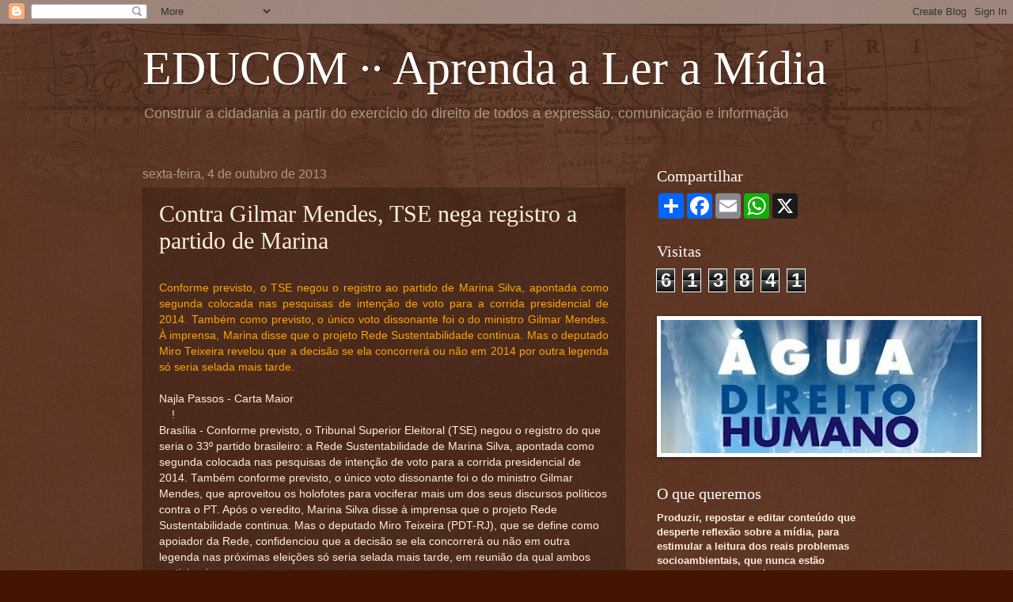

--- FILE ---
content_type: text/html; charset=UTF-8
request_url: http://brasileducom.blogspot.com/2013/10/contra-gilmar-mendes-tse-nega-registro.html
body_size: 19622
content:
<!DOCTYPE html>
<html class='v2' dir='ltr' lang='pt-BR'>
<head>
<link href='https://www.blogger.com/static/v1/widgets/4128112664-css_bundle_v2.css' rel='stylesheet' type='text/css'/>
<meta content='width=1100' name='viewport'/>
<meta content='text/html; charset=UTF-8' http-equiv='Content-Type'/>
<meta content='blogger' name='generator'/>
<link href='http://brasileducom.blogspot.com/favicon.ico' rel='icon' type='image/x-icon'/>
<link href='http://brasileducom.blogspot.com/2013/10/contra-gilmar-mendes-tse-nega-registro.html' rel='canonical'/>
<link rel="alternate" type="application/atom+xml" title="EDUCOM  &#183;&#183;  Aprenda a Ler a Mídia - Atom" href="http://brasileducom.blogspot.com/feeds/posts/default" />
<link rel="alternate" type="application/rss+xml" title="EDUCOM  &#183;&#183;  Aprenda a Ler a Mídia - RSS" href="http://brasileducom.blogspot.com/feeds/posts/default?alt=rss" />
<link rel="service.post" type="application/atom+xml" title="EDUCOM  &#183;&#183;  Aprenda a Ler a Mídia - Atom" href="https://draft.blogger.com/feeds/7200561505598787104/posts/default" />

<link rel="alternate" type="application/atom+xml" title="EDUCOM  &#183;&#183;  Aprenda a Ler a Mídia - Atom" href="http://brasileducom.blogspot.com/feeds/8400176408620678749/comments/default" />
<!--Can't find substitution for tag [blog.ieCssRetrofitLinks]-->
<meta content='http://brasileducom.blogspot.com/2013/10/contra-gilmar-mendes-tse-nega-registro.html' property='og:url'/>
<meta content='Contra Gilmar Mendes, TSE nega registro a partido de Marina' property='og:title'/>
<meta content='  Conforme previsto, o TSE negou o registro ao partido de Marina Silva, apontada como segunda colocada nas pesquisas de intenção de voto par...' property='og:description'/>
<title>EDUCOM  &#183;&#183;  Aprenda a Ler a Mídia: Contra Gilmar Mendes, TSE nega registro a partido de Marina</title>
<style id='page-skin-1' type='text/css'><!--
/*
-----------------------------------------------
Blogger Template Style
Name:     Watermark
Designer: Blogger
URL:      www.blogger.com
----------------------------------------------- */
/* Use this with templates/1ktemplate-*.html */
/* Content
----------------------------------------------- */
body {
font: normal normal 14px Arial, Tahoma, Helvetica, FreeSans, sans-serif;
color: #ffeedd;
background: #441500 url(http://www.blogblog.com/1kt/watermark/body_background_navigator.png) repeat scroll top left;
}
html body .content-outer {
min-width: 0;
max-width: 100%;
width: 100%;
}
.content-outer {
font-size: 92%;
}
a:link {
text-decoration:none;
color: #ffcc77;
}
a:visited {
text-decoration:none;
color: #ff8866;
}
a:hover {
text-decoration:underline;
color: #ffeecc;
}
.body-fauxcolumns .cap-top {
margin-top: 30px;
background: transparent url(http://www.blogblog.com/1kt/watermark/body_overlay_navigator.png) no-repeat scroll top center;
height: 256px;
}
.content-inner {
padding: 0;
}
/* Header
----------------------------------------------- */
.header-inner .Header .titlewrapper,
.header-inner .Header .descriptionwrapper {
padding-left: 20px;
padding-right: 20px;
}
.Header h1 {
font: normal normal 60px Georgia, Utopia, 'Palatino Linotype', Palatino, serif;
color: #ffffff;
text-shadow: 2px 2px rgba(0, 0, 0, .1);
}
.Header h1 a {
color: #ffffff;
}
.Header .description {
font-size: 140%;
color: #aa9988;
}
/* Tabs
----------------------------------------------- */
.tabs-inner .section {
margin: 0 20px;
}
.tabs-inner .PageList, .tabs-inner .LinkList, .tabs-inner .Labels {
margin-left: -11px;
margin-right: -11px;
background-color: transparent;
border-top: 0 solid #ffffff;
border-bottom: 0 solid #ffffff;
-moz-box-shadow: 0 0 0 rgba(0, 0, 0, .3);
-webkit-box-shadow: 0 0 0 rgba(0, 0, 0, .3);
-goog-ms-box-shadow: 0 0 0 rgba(0, 0, 0, .3);
box-shadow: 0 0 0 rgba(0, 0, 0, .3);
}
.tabs-inner .PageList .widget-content,
.tabs-inner .LinkList .widget-content,
.tabs-inner .Labels .widget-content {
margin: -3px -11px;
background: transparent none  no-repeat scroll right;
}
.tabs-inner .widget ul {
padding: 2px 25px;
max-height: 34px;
background: transparent none no-repeat scroll left;
}
.tabs-inner .widget li {
border: none;
}
.tabs-inner .widget li a {
display: inline-block;
padding: .25em 1em;
font: normal normal 20px Georgia, Utopia, 'Palatino Linotype', Palatino, serif;
color: #ffcc77;
border-right: 1px solid #776655;
}
.tabs-inner .widget li:first-child a {
border-left: 1px solid #776655;
}
.tabs-inner .widget li.selected a, .tabs-inner .widget li a:hover {
color: #ffffff;
}
/* Headings
----------------------------------------------- */
h2 {
font: normal normal 20px Georgia, Utopia, 'Palatino Linotype', Palatino, serif;
color: #ffffff;
margin: 0 0 .5em;
}
h2.date-header {
font: normal normal 16px Arial, Tahoma, Helvetica, FreeSans, sans-serif;
color: #aa9988;
}
/* Main
----------------------------------------------- */
.main-inner .column-center-inner,
.main-inner .column-left-inner,
.main-inner .column-right-inner {
padding: 0 5px;
}
.main-outer {
margin-top: 0;
background: transparent none no-repeat scroll top left;
}
.main-inner {
padding-top: 30px;
}
.main-cap-top {
position: relative;
}
.main-cap-top .cap-right {
position: absolute;
height: 0;
width: 100%;
bottom: 0;
background: transparent none repeat-x scroll bottom center;
}
.main-cap-top .cap-left {
position: absolute;
height: 245px;
width: 280px;
right: 0;
bottom: 0;
background: transparent none no-repeat scroll bottom left;
}
/* Posts
----------------------------------------------- */
.post-outer {
padding: 15px 20px;
margin: 0 0 25px;
background: transparent url(http://www.blogblog.com/1kt/watermark/post_background_navigator.png) repeat scroll top left;
_background-image: none;
border: dotted 1px #332211;
-moz-box-shadow: 0 0 0 rgba(0, 0, 0, .1);
-webkit-box-shadow: 0 0 0 rgba(0, 0, 0, .1);
-goog-ms-box-shadow: 0 0 0 rgba(0, 0, 0, .1);
box-shadow: 0 0 0 rgba(0, 0, 0, .1);
}
h3.post-title {
font: normal normal 30px Georgia, Utopia, 'Palatino Linotype', Palatino, serif;
margin: 0;
}
.comments h4 {
font: normal normal 30px Georgia, Utopia, 'Palatino Linotype', Palatino, serif;
margin: 1em 0 0;
}
.post-body {
font-size: 105%;
line-height: 1.5;
position: relative;
}
.post-header {
margin: 0 0 1em;
color: #aa9988;
}
.post-footer {
margin: 10px 0 0;
padding: 10px 0 0;
color: #aa9988;
border-top: dashed 1px #998877;
}
#blog-pager {
font-size: 140%
}
#comments .comment-author {
padding-top: 1.5em;
border-top: dashed 1px #998877;
background-position: 0 1.5em;
}
#comments .comment-author:first-child {
padding-top: 0;
border-top: none;
}
.avatar-image-container {
margin: .2em 0 0;
}
/* Comments
----------------------------------------------- */
.comments .comments-content .icon.blog-author {
background-repeat: no-repeat;
background-image: url([data-uri]);
}
.comments .comments-content .loadmore a {
border-top: 1px solid #998877;
border-bottom: 1px solid #998877;
}
.comments .continue {
border-top: 2px solid #998877;
}
/* Widgets
----------------------------------------------- */
.widget ul, .widget #ArchiveList ul.flat {
padding: 0;
list-style: none;
}
.widget ul li, .widget #ArchiveList ul.flat li {
padding: .35em 0;
text-indent: 0;
border-top: dashed 1px #998877;
}
.widget ul li:first-child, .widget #ArchiveList ul.flat li:first-child {
border-top: none;
}
.widget .post-body ul {
list-style: disc;
}
.widget .post-body ul li {
border: none;
}
.widget .zippy {
color: #998877;
}
.post-body img, .post-body .tr-caption-container, .Profile img, .Image img,
.BlogList .item-thumbnail img {
padding: 5px;
background: #fff;
-moz-box-shadow: 1px 1px 5px rgba(0, 0, 0, .5);
-webkit-box-shadow: 1px 1px 5px rgba(0, 0, 0, .5);
-goog-ms-box-shadow: 1px 1px 5px rgba(0, 0, 0, .5);
box-shadow: 1px 1px 5px rgba(0, 0, 0, .5);
}
.post-body img, .post-body .tr-caption-container {
padding: 8px;
}
.post-body .tr-caption-container {
color: #333333;
}
.post-body .tr-caption-container img {
padding: 0;
background: transparent;
border: none;
-moz-box-shadow: 0 0 0 rgba(0, 0, 0, .1);
-webkit-box-shadow: 0 0 0 rgba(0, 0, 0, .1);
-goog-ms-box-shadow: 0 0 0 rgba(0, 0, 0, .1);
box-shadow: 0 0 0 rgba(0, 0, 0, .1);
}
/* Footer
----------------------------------------------- */
.footer-outer {
color:#ffeedd;
background: #110000 url(http://www.blogblog.com/1kt/watermark/body_background_navigator.png) repeat scroll top left;
}
.footer-outer a {
color: #ffcc77;
}
.footer-outer a:visited {
color: #ff8866;
}
.footer-outer a:hover {
color: #ffeecc;
}
.footer-outer .widget h2 {
color: #ffffff;
}
/* Mobile
----------------------------------------------- */
body.mobile  {
background-size: 100% auto;
}
.mobile .body-fauxcolumn-outer {
background: transparent none repeat scroll top left;
}
html .mobile .mobile-date-outer {
border-bottom: none;
background: transparent url(http://www.blogblog.com/1kt/watermark/post_background_navigator.png) repeat scroll top left;
_background-image: none;
margin-bottom: 10px;
}
.mobile .main-inner .date-outer {
padding: 0;
}
.mobile .main-inner .date-header {
margin: 10px;
}
.mobile .main-cap-top {
z-index: -1;
}
.mobile .content-outer {
font-size: 100%;
}
.mobile .post-outer {
padding: 10px;
}
.mobile .main-cap-top .cap-left {
background: transparent none no-repeat scroll bottom left;
}
.mobile .body-fauxcolumns .cap-top {
margin: 0;
}
.mobile-link-button {
background: transparent url(http://www.blogblog.com/1kt/watermark/post_background_navigator.png) repeat scroll top left;
}
.mobile-link-button a:link, .mobile-link-button a:visited {
color: #ffcc77;
}
.mobile-index-date .date-header {
color: #aa9988;
}
.mobile-index-contents {
color: #ffeedd;
}
.mobile .tabs-inner .section {
margin: 0;
}
.mobile .tabs-inner .PageList {
margin-left: 0;
margin-right: 0;
}
.mobile .tabs-inner .PageList .widget-content {
margin: 0;
color: #ffffff;
background: transparent url(http://www.blogblog.com/1kt/watermark/post_background_navigator.png) repeat scroll top left;
}
.mobile .tabs-inner .PageList .widget-content .pagelist-arrow {
border-left: 1px solid #776655;
}

--></style>
<style id='template-skin-1' type='text/css'><!--
body {
min-width: 960px;
}
.content-outer, .content-fauxcolumn-outer, .region-inner {
min-width: 960px;
max-width: 960px;
_width: 960px;
}
.main-inner .columns {
padding-left: 0;
padding-right: 310px;
}
.main-inner .fauxcolumn-center-outer {
left: 0;
right: 310px;
/* IE6 does not respect left and right together */
_width: expression(this.parentNode.offsetWidth -
parseInt("0") -
parseInt("310px") + 'px');
}
.main-inner .fauxcolumn-left-outer {
width: 0;
}
.main-inner .fauxcolumn-right-outer {
width: 310px;
}
.main-inner .column-left-outer {
width: 0;
right: 100%;
margin-left: -0;
}
.main-inner .column-right-outer {
width: 310px;
margin-right: -310px;
}
#layout {
min-width: 0;
}
#layout .content-outer {
min-width: 0;
width: 800px;
}
#layout .region-inner {
min-width: 0;
width: auto;
}
body#layout div.add_widget {
padding: 8px;
}
body#layout div.add_widget a {
margin-left: 32px;
}
--></style>
<link href='https://draft.blogger.com/dyn-css/authorization.css?targetBlogID=7200561505598787104&amp;zx=12fe557c-5bd7-40d1-b0fe-29132c574974' media='none' onload='if(media!=&#39;all&#39;)media=&#39;all&#39;' rel='stylesheet'/><noscript><link href='https://draft.blogger.com/dyn-css/authorization.css?targetBlogID=7200561505598787104&amp;zx=12fe557c-5bd7-40d1-b0fe-29132c574974' rel='stylesheet'/></noscript>
<meta name='google-adsense-platform-account' content='ca-host-pub-1556223355139109'/>
<meta name='google-adsense-platform-domain' content='blogspot.com'/>

<!-- data-ad-client=ca-pub-2143630009425887 -->

</head>
<body class='loading variant-navigator'>
<div class='navbar section' id='navbar' name='Navbar'><div class='widget Navbar' data-version='1' id='Navbar1'><script type="text/javascript">
    function setAttributeOnload(object, attribute, val) {
      if(window.addEventListener) {
        window.addEventListener('load',
          function(){ object[attribute] = val; }, false);
      } else {
        window.attachEvent('onload', function(){ object[attribute] = val; });
      }
    }
  </script>
<div id="navbar-iframe-container"></div>
<script type="text/javascript" src="https://apis.google.com/js/platform.js"></script>
<script type="text/javascript">
      gapi.load("gapi.iframes:gapi.iframes.style.bubble", function() {
        if (gapi.iframes && gapi.iframes.getContext) {
          gapi.iframes.getContext().openChild({
              url: 'https://draft.blogger.com/navbar/7200561505598787104?po\x3d8400176408620678749\x26origin\x3dhttp://brasileducom.blogspot.com',
              where: document.getElementById("navbar-iframe-container"),
              id: "navbar-iframe"
          });
        }
      });
    </script><script type="text/javascript">
(function() {
var script = document.createElement('script');
script.type = 'text/javascript';
script.src = '//pagead2.googlesyndication.com/pagead/js/google_top_exp.js';
var head = document.getElementsByTagName('head')[0];
if (head) {
head.appendChild(script);
}})();
</script>
</div></div>
<div class='body-fauxcolumns'>
<div class='fauxcolumn-outer body-fauxcolumn-outer'>
<div class='cap-top'>
<div class='cap-left'></div>
<div class='cap-right'></div>
</div>
<div class='fauxborder-left'>
<div class='fauxborder-right'></div>
<div class='fauxcolumn-inner'>
</div>
</div>
<div class='cap-bottom'>
<div class='cap-left'></div>
<div class='cap-right'></div>
</div>
</div>
</div>
<div class='content'>
<div class='content-fauxcolumns'>
<div class='fauxcolumn-outer content-fauxcolumn-outer'>
<div class='cap-top'>
<div class='cap-left'></div>
<div class='cap-right'></div>
</div>
<div class='fauxborder-left'>
<div class='fauxborder-right'></div>
<div class='fauxcolumn-inner'>
</div>
</div>
<div class='cap-bottom'>
<div class='cap-left'></div>
<div class='cap-right'></div>
</div>
</div>
</div>
<div class='content-outer'>
<div class='content-cap-top cap-top'>
<div class='cap-left'></div>
<div class='cap-right'></div>
</div>
<div class='fauxborder-left content-fauxborder-left'>
<div class='fauxborder-right content-fauxborder-right'></div>
<div class='content-inner'>
<header>
<div class='header-outer'>
<div class='header-cap-top cap-top'>
<div class='cap-left'></div>
<div class='cap-right'></div>
</div>
<div class='fauxborder-left header-fauxborder-left'>
<div class='fauxborder-right header-fauxborder-right'></div>
<div class='region-inner header-inner'>
<div class='header section' id='header' name='Cabeçalho'><div class='widget Header' data-version='1' id='Header1'>
<div id='header-inner'>
<div class='titlewrapper'>
<h1 class='title'>
<a href='http://brasileducom.blogspot.com/'>
EDUCOM  &#183;&#183;  Aprenda a Ler a Mídia
</a>
</h1>
</div>
<div class='descriptionwrapper'>
<p class='description'><span>Construir a cidadania a partir do exercício do direito de todos a expressão, comunicação e informação</span></p>
</div>
</div>
</div></div>
</div>
</div>
<div class='header-cap-bottom cap-bottom'>
<div class='cap-left'></div>
<div class='cap-right'></div>
</div>
</div>
</header>
<div class='tabs-outer'>
<div class='tabs-cap-top cap-top'>
<div class='cap-left'></div>
<div class='cap-right'></div>
</div>
<div class='fauxborder-left tabs-fauxborder-left'>
<div class='fauxborder-right tabs-fauxborder-right'></div>
<div class='region-inner tabs-inner'>
<div class='tabs no-items section' id='crosscol' name='Entre colunas'></div>
<div class='tabs no-items section' id='crosscol-overflow' name='Cross-Column 2'></div>
</div>
</div>
<div class='tabs-cap-bottom cap-bottom'>
<div class='cap-left'></div>
<div class='cap-right'></div>
</div>
</div>
<div class='main-outer'>
<div class='main-cap-top cap-top'>
<div class='cap-left'></div>
<div class='cap-right'></div>
</div>
<div class='fauxborder-left main-fauxborder-left'>
<div class='fauxborder-right main-fauxborder-right'></div>
<div class='region-inner main-inner'>
<div class='columns fauxcolumns'>
<div class='fauxcolumn-outer fauxcolumn-center-outer'>
<div class='cap-top'>
<div class='cap-left'></div>
<div class='cap-right'></div>
</div>
<div class='fauxborder-left'>
<div class='fauxborder-right'></div>
<div class='fauxcolumn-inner'>
</div>
</div>
<div class='cap-bottom'>
<div class='cap-left'></div>
<div class='cap-right'></div>
</div>
</div>
<div class='fauxcolumn-outer fauxcolumn-left-outer'>
<div class='cap-top'>
<div class='cap-left'></div>
<div class='cap-right'></div>
</div>
<div class='fauxborder-left'>
<div class='fauxborder-right'></div>
<div class='fauxcolumn-inner'>
</div>
</div>
<div class='cap-bottom'>
<div class='cap-left'></div>
<div class='cap-right'></div>
</div>
</div>
<div class='fauxcolumn-outer fauxcolumn-right-outer'>
<div class='cap-top'>
<div class='cap-left'></div>
<div class='cap-right'></div>
</div>
<div class='fauxborder-left'>
<div class='fauxborder-right'></div>
<div class='fauxcolumn-inner'>
</div>
</div>
<div class='cap-bottom'>
<div class='cap-left'></div>
<div class='cap-right'></div>
</div>
</div>
<!-- corrects IE6 width calculation -->
<div class='columns-inner'>
<div class='column-center-outer'>
<div class='column-center-inner'>
<div class='main section' id='main' name='Principal'><div class='widget Blog' data-version='1' id='Blog1'>
<div class='blog-posts hfeed'>

          <div class="date-outer">
        
<h2 class='date-header'><span>sexta-feira, 4 de outubro de 2013</span></h2>

          <div class="date-posts">
        
<div class='post-outer'>
<div class='post hentry'>
<a name='8400176408620678749'></a>
<h3 class='post-title entry-title'>
Contra Gilmar Mendes, TSE nega registro a partido de Marina
</h3>
<div class='post-header'>
<div class='post-header-line-1'></div>
</div>
<div class='post-body entry-content' id='post-body-8400176408620678749'>
<br />
<div style="text-align: justify;">
<span style="color: orange;">Conforme previsto, o TSE negou o registro ao partido de Marina Silva, apontada como segunda colocada nas pesquisas de intenção de voto para a corrida presidencial de 2014. Também como previsto, o único voto dissonante foi o do ministro Gilmar Mendes. À imprensa, Marina disse que o projeto Rede Sustentabilidade continua. Mas o deputado Miro Teixeira revelou que a decisão se ela concorrerá ou não em 2014 por outra legenda só seria selada mais tarde.&nbsp;</span></div>
<br />
Najla Passos - Carta Maior<br />
&nbsp; &nbsp; !<br />
Brasília - Conforme previsto, o Tribunal Superior Eleitoral (TSE) negou o registro do que seria o 33º partido brasileiro: a Rede Sustentabilidade de Marina Silva, apontada como segunda colocada nas pesquisas de intenção de voto para a corrida presidencial de 2014. Também conforme previsto, o único voto dissonante foi o do ministro Gilmar Mendes, que aproveitou os holofotes para vociferar mais um dos seus discursos políticos contra o PT. Após o veredito, Marina Silva disse à imprensa que o projeto Rede Sustentabilidade continua. Mas o deputado Miro Teixeira (PDT-RJ), que se define como apoiador da Rede, confidenciou que a decisão se ela concorrerá ou não em outra legenda nas próximas eleições só seria selada mais tarde, em reunião da qual ambos participariam.<br />
<br />
Foi uma sessão bastante concorrida. Com o plenário lotado, muitos apoiadores da rede e jornalistas tiveram que acompanhar o julgamento por telões dispostos em outro auditório e na entrada do prédio do TSE. Impávida, Marina assistiu à sessão na primeira fila, cercada por parlamentares que almejam se transferir para a nova legenda e pegar carona na sua popularidade: além de Teixeira, o senador Pedro Simon (PMDB-RS) e os deputados Domingos Dutra (PT-MA), Regoffe (PDT-DF) e Alfredo Sirkis (PV-RJ).<br />
<br />
A relatora da ação, ministra Laurita Vaz, proferiu um longo voto, explicando toda a dinâmica dos 36 dias de tramitação do processo de pedido de registro do Rede Sustentabilidade. Avaliou que a exiguidade do tempo correu contra o partido de Marina. Destacou o esforço do judiciário para avaliar o processo em tão curto prazo, o que exigiu plantões noturnos e em finais de semana.<br />
<br />
Elogiou a postura do Ministério Público, que terminou seu parecer em apenas 24 horas. E a sua própria, que analisou o processo em 48.<br />
<br />
Tal como os demais ministros, perdeu enorme tempo em justificativas para a plateia e, principalmente, para a mídia. Segundo seu parecer, a Rede comprovou apoio de 442 mil eleitores em assinaturas validadas pelos cartórios eleitorais, mas a lei exige 492 mil, o equivalente a 0,5% dos votos dados para os deputados federais nas últimas eleições. E observou que, sem o mínimo de assinaturas legais, não havia espaço para outra decisão se não o indeferimento. &#8220;Todas as outras agremiações recém-criadas foram submetidas às mesmas regras&#8221;, justificou.<br />
<br />
Não se rendeu ao argumento da defesa de que os cartórios, deliberadamente, não cumpriram o prazo eleitoral para validação de assinaturas e indeferiram o registro de 93 mil, sem apresentar qualquer justificativa. &#8220;Provar a autenticidade das assinaturas é ônus do partido. Não do cartório&#8221;, sintetizou.<br />
O ministro João Otávio Noronha também exteriorizou a preocupação da corte com a cobrança da mídia de que o partido fosse efetivado, mas ponderou que a questão posta &#8220;se resolve no plano da legalidade&#8221;. &#8220;A situação aqui em nada se compara aos registros deferidos nas últimas semanas. Aqui, a questão não é se a certidão é ou não válida. (...) O problema aqui é maior: é a ausência de certidões&#8221;, esclareceu.<br />
<br />
Ele considerou que não se pode criar um partido para participar apenas de um pleito. E relatou que o Partido Ecológico Nacional (PEN), que sofreu o mesmo viés em 2011, agora está oficializado para disputar as próximas eleições. Lembrou, ainda, que o Brasil já dispõe de 32 partidos. &#8220;Como diz o ministro Marco Aurélio, o que não falta é partido para quem quer se candidatar&#8221;, acrescentou. Para Noronha, o fato da burocracia cartorial inviabilizar uma candidatura com capacidade de influir nas eleições sensibiliza, mas a legislação é clara. &#8220;Não sobra margem para preenchê-la com outros entendimentos, porque não há vácuo normativo&#8221;.<br />
<br />
Gilmar Mendes, porém, tentou cavar este vácuo, embora com um discurso meramente político. &#8220;Estamos diante de um caso com algumas especificidades&#8221;, iniciou. De acordo com ele, o &#8220;partido da Marina&#8221; sempre foi uma ameaça para &#8220;o poder atual&#8221;. Ele lembrou que, este ano, Câmara e Senado chegaram a votar, em regime de urgência, projeto de lei que restringia a criação de novos partidos, ao impedir o parlamentar que mudasse de legenda de levar com ele seu tempo proporcional de TV e sua cota de recursos do fundo partidário.<br />
<br />
Para o ministro, um projeto &#8220;casuístico&#8221; que tinha o único propósito de prejudicar Marina Silva e só foi barrado porque ele concedeu liminar desfavorável à tramitação. O projeto que limitava o troca-troca de partidos, de autoria do deputado Edinho Araújo (PMDB-SP), recebeu amplo apoio do PT.<br />
<br />
Agora, está parado na Comissão de Constituição e Justiça da Câmara.<br />
Gilmar Mendes ressaltou também que as assinaturas colhidas pela Rede tiveram alto índice de rejeição nos cartórios do ABC Paulista, região em que o PT tem maioria política. &#8220;O partido preencheu todos os requisitos legais, exceto o número de assinaturas mínimas. (...) O Centro do debate, aqui, é o fato de que cerca de 95 mil assinaturas foram invalidadas sem motivação expressa. E isso no tribunal mais moderno do país, que se orgulha de apurar uma eleição em poucos minutos, com a urna eletrônica&#8221;, disparou.<br />
<br />
Para o ministro, o caso demonstrou a ineficiência da justiça eleitoral brasileira e, só uma decisão favorável ao registro da Rede Sustentabilidade, poderia minimizar os efeitos da injustiça. &#8220;Não se trata aqui de aceitar o partido com menor número de assinaturas. Se trata de dizer que, neste caso, houve abuso sim, o que justifica o reconhecimento das assinaturas que restaram invalidadas sem qualquer motivação. Não se trata de descumprir a legislação, mas de aplicar a legislação&#8221;, defendeu.<br />
<br />
Última a apresentar seu voto, a presidenta do TSE, ministra Carmem Lúcia, rebateu Mendes. &#8220;Não vejo nenhuma dissonância entre o que é legal e o que é justo. Descumprir a lei que vem sendo aplicada é que seria, sim, casuísmo. (...) Aceitar assinaturas não certificadas, aí sim, seria casuísmo. Seria situação fora do comum&#8221;.<br />
<br />
A presidenta disse que também espera que haja uma reforma política e que à justiça não precise mais se submeter a situações como esta, mas frisou que, enquanto todos tiverem que se submeter à legislação em vigor, não será diferente para apenas um partido. Segundo Carmem Lúcia, as regras valem para todos os partidos, pequenos ou grandes, com lideranças desconhecidas ou não. &#8220;A Constituição brasileira assegura que tenhamos representações partidárias, e não individuais&#8221;.<br />
<br />
O futuro da rede<br />
Em coletiva à imprensa, Marina Silva subiu o tom e afirmou que a Rede Sustentabilidade só não conseguiu atingir o mínimo de apoiamento legal em função de &#8220;uma ação deliberada de 53% dos cartórios eleitorais do país&#8221;. E disse que, apesar de não conseguir o registro, a Rede já é um partido. "Eu aprendi no tempo da ditadura que para ser um partido político, bastava ter um programa, compromisso e militância social", afirmou.<br />
<br />
Sob aplausos dos militantes que a acompanhavam, ela não considerou a hipótese de se filiar a outra sigla para concorrer as eleições 2014, já que o prazo para filiação se encerra neste sábado (5). Disse apenas que, nesta sexta (4), apresentará sua posição sobre o assunto. Miro Teixeira se esquivou de apontar quais seriam suas opções. &#8220;Creio que todos os partidos querem uma liderança como a Marina&#8221;, limitou a dizer o deputado que, sem a criação da Rede, continuará no seu velho PDT.<br />
<br />
Já o petista Domingos Dutra avaliou que, com o patrimônio eleitoral já conquistado, Marina Silva tem fôlego para corrigir os problemas apresentados, legalizar a Rede e prepará-lo para as eleições de 2016. O deputado, porém, não irá esperar a oficialização da sigla fora do jogo eleitoral. Como já havia anunciado que se desfiliará do PT, corre contra o relógio para decidir se migra para o PSB de Eduardo Campos ou para o Solidariedade, de Paulinho da Força Sindical.<br />
<br />
Fonte:<a href="http://www.cartamaior.com.br/templates/materiaMostrar.cfm?materia_id=22819">http://www.cartamaior.com.br/templates/materiaMostrar.cfm?materia_id=22819</a><br />
<br />
Leia também:<a href="http://brasileducom.blogspot.com.br/2013/07/marina-silva-e-lobo-em-pele-de-cordeiro.html">http://brasileducom.blogspot.com.br/2013/07/marina-silva-e-lobo-em-pele-de-cordeiro.html</a>
<div style='clear: both;'></div>
</div>
<div class='post-footer'>
<div class='post-footer-line post-footer-line-1'><span class='post-author vcard'>
Postado por
<span class='fn'>
<a href='https://draft.blogger.com/profile/02200070547401123100' rel='author' title='author profile'>
EDUCOM - Aprenda a Ler a Mídia
</a>
</span>
</span>
<span class='post-timestamp'>
às
<a class='timestamp-link' href='http://brasileducom.blogspot.com/2013/10/contra-gilmar-mendes-tse-nega-registro.html' rel='bookmark' title='permanent link'><abbr class='published' title='2013-10-04T11:22:00-03:00'>11:22</abbr></a>
</span>
<span class='post-comment-link'>
</span>
<span class='post-icons'>
<span class='item-action'>
<a href='https://draft.blogger.com/email-post/7200561505598787104/8400176408620678749' title='Enviar esta postagem'>
<img alt='' class='icon-action' height='13' src='http://img1.blogblog.com/img/icon18_email.gif' width='18'/>
</a>
</span>
<span class='item-control blog-admin pid-198962289'>
<a href='https://draft.blogger.com/post-edit.g?blogID=7200561505598787104&postID=8400176408620678749&from=pencil' title='Editar postagem'>
<img alt='' class='icon-action' height='18' src='https://resources.blogblog.com/img/icon18_edit_allbkg.gif' width='18'/>
</a>
</span>
</span>
<span class='post-backlinks post-comment-link'>
</span>
</div>
<div class='post-footer-line post-footer-line-2'><span class='post-labels'>
Marcadores:
<a href='http://brasileducom.blogspot.com/search/label/Carmen%20L%C3%BAcia%20Rocha' rel='tag'>Carmen Lúcia Rocha</a>,
<a href='http://brasileducom.blogspot.com/search/label/Elei%C3%A7%C3%B5es%202014' rel='tag'>Eleições 2014</a>,
<a href='http://brasileducom.blogspot.com/search/label/Gilmar%20Mendes' rel='tag'>Gilmar Mendes</a>,
<a href='http://brasileducom.blogspot.com/search/label/Marina%20Silva' rel='tag'>Marina Silva</a>,
<a href='http://brasileducom.blogspot.com/search/label/m%C3%ADdia' rel='tag'>mídia</a>,
<a href='http://brasileducom.blogspot.com/search/label/Najla%20Passos' rel='tag'>Najla Passos</a>,
<a href='http://brasileducom.blogspot.com/search/label/Rede%20de%20Sustentabilidade' rel='tag'>Rede de Sustentabilidade</a>,
<a href='http://brasileducom.blogspot.com/search/label/TSE' rel='tag'>TSE</a>
</span>
</div>
<div class='post-footer-line post-footer-line-3'></div>
</div>
</div>
<div class='comments' id='comments'>
<a name='comments'></a>
</div>
</div>

        </div></div>
      
</div>
<div class='blog-pager' id='blog-pager'>
<span id='blog-pager-newer-link'>
<a class='blog-pager-newer-link' href='http://brasileducom.blogspot.com/2013/10/a-alemanha-engana-se-e-engana-europa.html' id='Blog1_blog-pager-newer-link' title='Postagem mais recente'>Postagem mais recente</a>
</span>
<span id='blog-pager-older-link'>
<a class='blog-pager-older-link' href='http://brasileducom.blogspot.com/2013/10/mensalao-por-que-reabrir-o-caso.html' id='Blog1_blog-pager-older-link' title='Postagem mais antiga'>Postagem mais antiga</a>
</span>
<a class='home-link' href='http://brasileducom.blogspot.com/'>Página inicial</a>
</div>
<div class='clear'></div>
<div class='post-feeds'>
</div>
</div></div>
</div>
</div>
<div class='column-left-outer'>
<div class='column-left-inner'>
<aside>
</aside>
</div>
</div>
<div class='column-right-outer'>
<div class='column-right-inner'>
<aside>
<div class='sidebar section' id='sidebar-right-1'><div class='widget HTML' data-version='1' id='HTML1'>
<h2 class='title'>Compartilhar</h2>
<div class='widget-content'>
<!-- AddToAny BEGIN -->
<div class="a2a_kit a2a_kit_size_32 a2a_default_style">
<a class="a2a_dd" href="https://www.addtoany.com/share"></a>
<a class="a2a_button_facebook"></a>
<a class="a2a_button_email"></a>
<a class="a2a_button_whatsapp"></a>
<a class="a2a_button_x"></a>
</div>
<script async src="https://static.addtoany.com/menu/page.js"></script>
<!-- AddToAny END -->
</div>
<div class='clear'></div>
</div><div class='widget Stats' data-version='1' id='Stats1'>
<h2>Visitas</h2>
<div class='widget-content'>
<div id='Stats1_content' style='display: none;'>
<span class='counter-wrapper graph-counter-wrapper' id='Stats1_totalCount'>
</span>
<div class='clear'></div>
</div>
</div>
</div><div class='widget Image' data-version='1' id='Image4'>
<div class='widget-content'>
<img alt='' height='168' id='Image4_img' src='https://blogger.googleusercontent.com/img/b/R29vZ2xl/AVvXsEg0_N9zvDlX10NJ_LSnghcgAWXBDIHlAc8Xp860YLPwr_2eEOmSiqDh-Nd_JyKsE_Kf4AOgz3S6V08V5spZCilFykXQ4jnui8M68kXQK26C6iPqWUgHq1YmhtXD2AR4WzZG_iPAzZ3A-i4p/s1600/%25C3%2581gua+Direito+Humano.jpg' width='400'/>
<br/>
</div>
<div class='clear'></div>
</div><div class='widget Text' data-version='1' id='Text1'>
<h2 class='title'>O que queremos</h2>
<div class='widget-content'>
<b> <div><span class="Apple-style-span" style="font-weight: normal; "><b><div style="display: inline !important; "><p class="MsoNormal" style="line-height: 13.5pt; display: inline !important; "><span style="mso-bidi-font-weight: bold">Produzir, repostar e editar conteúdo que desperte reflexão sobre a mídia, para estimular a leitura dos reais problemas socioambientais, que nunca estão </span></p></div></b></span><span class="Apple-style-span" style="font-weight: normal; "><b><div style="display: inline !important; "><span class="Apple-style-span" style="font-weight: normal; "><b><div style="display: inline !important; "><p class="MsoNormal" style="line-height: 13.5pt; display: inline !important; "><span style="mso-bidi-font-weight: bold">desvinculados de política, economia, saúde e educação.</span></p></div></b></span> Ajude a escrever o EDUCOM - Aprenda a Ler a Mídia</div></b></span></div></b><br/><br/>
</div>
<div class='clear'></div>
</div><div class='widget LinkList' data-version='1' id='LinkList3'>
<h2>Destaques</h2>
<div class='widget-content'>
<ul>
<li><a href='https://brasileducom.blogspot.com/2009/12/disputa-pela-terra-em-copenhague.html'>A disputa pela terra em Copenhague</a></li>
<li><a href='http://brasileducom.blogspot.com.br/2012/07/a-luta-pelo-direito-agua-na-rio20.html'>A luta pelo direito à água na Rio+20</a></li>
<li><a href='http://brasileducom.blogspot.com.br/2013/06/agronegocio-e-ecomercado-ameacam-vida.html'>Agronegócio e ecomercado ameaçam a vida</a></li>
<li><a href='http://brasileducom.blogspot.com.br/2013/05/as-guerras-da-agua-de-um-livro-de-elsa.html'>As Guerras da Água - de um livro de Elsa Bruzzone</a></li>
<li><a href='https://brasileducom.blogspot.com/2009/12/dez-conselhos-para-os-militantes-da.html'>Dez conselhos para os militantes da esquerda</a></li>
<li><a href='http://brasileducom.blogspot.com.br/2013/01/dilma-refem-do-pmdb.html'>Dilma refém do PMDB</a></li>
<li><a href='http://brasileducom.blogspot.com.br/2012/07/quem-sao-os-donos-dessas-aguas.html'>Quem são os donos dessas águas?</a></li>
<li><a href='http://brasileducom.blogspot.com.br/2015/03/secaram-sao-paulo-e-podem-secar-o-brasil.html'>Secaram São Paulo e podem secar o Brasil</a></li>
<li><a href='http://brasileducom.blogspot.com.br/2010/12/wikileaks-manipulacao-da-midia-global-e.html'>WikiLeaks: a manipulação da mídia global e do PIG</a></li>
</ul>
<div class='clear'></div>
</div>
</div><div class='widget Label' data-version='1' id='Label1'>
<h2>Marcadores</h2>
<div class='widget-content list-label-widget-content'>
<ul>
<li>
<a dir='ltr' href='http://brasileducom.blogspot.com/search/label/Elei%C3%A7%C3%B5es%202010'>Eleições 2010</a>
<span dir='ltr'>(118)</span>
</li>
<li>
<a dir='ltr' href='http://brasileducom.blogspot.com/search/label/STF'>STF</a>
<span dir='ltr'>(110)</span>
</li>
<li>
<a dir='ltr' href='http://brasileducom.blogspot.com/search/label/meio%20ambiente'>meio ambiente</a>
<span dir='ltr'>(93)</span>
</li>
<li>
<a dir='ltr' href='http://brasileducom.blogspot.com/search/label/Brasil'>Brasil</a>
<span dir='ltr'>(91)</span>
</li>
<li>
<a dir='ltr' href='http://brasileducom.blogspot.com/search/label/democratiza%C3%A7%C3%A3o%20da%20comunica%C3%A7%C3%A3o'>democratização da comunicação</a>
<span dir='ltr'>(81)</span>
</li>
<li>
<a dir='ltr' href='http://brasileducom.blogspot.com/search/label/%C3%A1gua'>água</a>
<span dir='ltr'>(66)</span>
</li>
<li>
<a dir='ltr' href='http://brasileducom.blogspot.com/search/label/PIG'>PIG</a>
<span dir='ltr'>(64)</span>
</li>
<li>
<a dir='ltr' href='http://brasileducom.blogspot.com/search/label/direitos%20humanos'>direitos humanos</a>
<span dir='ltr'>(56)</span>
</li>
<li>
<a dir='ltr' href='http://brasileducom.blogspot.com/search/label/agroneg%C3%B3cio'>agronegócio</a>
<span dir='ltr'>(51)</span>
</li>
<li>
<a dir='ltr' href='http://brasileducom.blogspot.com/search/label/ditadura%20militar'>ditadura militar</a>
<span dir='ltr'>(44)</span>
</li>
<li>
<a dir='ltr' href='http://brasileducom.blogspot.com/search/label/capitalismo'>capitalismo</a>
<span dir='ltr'>(43)</span>
</li>
<li>
<a dir='ltr' href='http://brasileducom.blogspot.com/search/label/m%C3%ADdia%20livre'>mídia livre</a>
<span dir='ltr'>(37)</span>
</li>
<li>
<a dir='ltr' href='http://brasileducom.blogspot.com/search/label/C%C3%B3digo%20Florestal'>Código Florestal</a>
<span dir='ltr'>(32)</span>
</li>
<li>
<a dir='ltr' href='http://brasileducom.blogspot.com/search/label/Reforma%20Agr%C3%A1ria'>Reforma Agrária</a>
<span dir='ltr'>(32)</span>
</li>
<li>
<a dir='ltr' href='http://brasileducom.blogspot.com/search/label/neoliberalismo'>neoliberalismo</a>
<span dir='ltr'>(30)</span>
</li>
<li>
<a dir='ltr' href='http://brasileducom.blogspot.com/search/label/privatiza%C3%A7%C3%A3o'>privatização</a>
<span dir='ltr'>(29)</span>
</li>
<li>
<a dir='ltr' href='http://brasileducom.blogspot.com/search/label/Amaz%C3%B4nia'>Amazônia</a>
<span dir='ltr'>(27)</span>
</li>
<li>
<a dir='ltr' href='http://brasileducom.blogspot.com/search/label/Marina%20Silva'>Marina Silva</a>
<span dir='ltr'>(27)</span>
</li>
<li>
<a dir='ltr' href='http://brasileducom.blogspot.com/search/label/Venezuela'>Venezuela</a>
<span dir='ltr'>(27)</span>
</li>
<li>
<a dir='ltr' href='http://brasileducom.blogspot.com/search/label/BRICS'>BRICS</a>
<span dir='ltr'>(25)</span>
</li>
<li>
<a dir='ltr' href='http://brasileducom.blogspot.com/search/label/educa%C3%A7%C3%A3o%20ambiental'>educação ambiental</a>
<span dir='ltr'>(25)</span>
</li>
<li>
<a dir='ltr' href='http://brasileducom.blogspot.com/search/label/Julian%20Assange'>Julian Assange</a>
<span dir='ltr'>(24)</span>
</li>
<li>
<a dir='ltr' href='http://brasileducom.blogspot.com/search/label/PNDH-3'>PNDH-3</a>
<span dir='ltr'>(24)</span>
</li>
<li>
<a dir='ltr' href='http://brasileducom.blogspot.com/search/label/Cuba'>Cuba</a>
<span dir='ltr'>(23)</span>
</li>
<li>
<a dir='ltr' href='http://brasileducom.blogspot.com/search/label/COP15'>COP15</a>
<span dir='ltr'>(22)</span>
</li>
<li>
<a dir='ltr' href='http://brasileducom.blogspot.com/search/label/pr%C3%A9-sal'>pré-sal</a>
<span dir='ltr'>(19)</span>
</li>
<li>
<a dir='ltr' href='http://brasileducom.blogspot.com/search/label/trabalho%20escravo'>trabalho escravo</a>
<span dir='ltr'>(17)</span>
</li>
<li>
<a dir='ltr' href='http://brasileducom.blogspot.com/search/label/L%C3%ADbia'>Líbia</a>
<span dir='ltr'>(14)</span>
</li>
<li>
<a dir='ltr' href='http://brasileducom.blogspot.com/search/label/Cesare%20Battisti'>Cesare Battisti</a>
<span dir='ltr'>(11)</span>
</li>
<li>
<a dir='ltr' href='http://brasileducom.blogspot.com/search/label/Guarani%20Kaiow%C3%A1'>Guarani Kaiowá</a>
<span dir='ltr'>(11)</span>
</li>
<li>
<a dir='ltr' href='http://brasileducom.blogspot.com/search/label/O%20Petr%C3%B3leo%20Tem%20Que%20Ser%20Nosso'>O Petróleo Tem Que Ser Nosso</a>
<span dir='ltr'>(10)</span>
</li>
<li>
<a dir='ltr' href='http://brasileducom.blogspot.com/search/label/K%C3%A1tia%20Abreu'>Kátia Abreu</a>
<span dir='ltr'>(9)</span>
</li>
<li>
<a dir='ltr' href='http://brasileducom.blogspot.com/search/label/trag%C3%A9dia%20de%20Santa%20Maria'>tragédia de Santa Maria</a>
<span dir='ltr'>(4)</span>
</li>
</ul>
<div class='clear'></div>
</div>
</div><div class='widget BlogList' data-version='1' id='BlogList1'>
<h2 class='title'>Blogs amigos</h2>
<div class='widget-content'>
<div class='blog-list-container' id='BlogList1_container'>
<ul id='BlogList1_blogs'>
<li style='display: block;'>
<div class='blog-icon'>
<img data-lateloadsrc='https://lh3.googleusercontent.com/blogger_img_proxy/AEn0k_tLlZUFDPDGvUvcqqigqb2oC38fPTkQvDMojQ3WdF-ZBN2STenQsEP8avKoPBx8M8UHwSsSOG47feQzUaizMCmqQNF_NIffeAxH=s16-w16-h16' height='16' width='16'/>
</div>
<div class='blog-content'>
<div class='blog-title'>
<a href='https://www.ocafezinho.com/' target='_blank'>
O Cafezinho</a>
</div>
<div class='item-content'>
<span class='item-title'>
<a href='https://www.ocafezinho.com/2025/12/04/comissao-aprova-ldo-2026-com-prazo-para-execucao-de-65-das-emendas-parlamentares/' target='_blank'>
Comissão aprova LDO 2026 com prazo para execução de 65% das emendas 
parlamentares
</a>
</span>
<div class='item-time'>
Há  46 minutos
</div>
</div>
</div>
<div style='clear: both;'></div>
</li>
<li style='display: block;'>
<div class='blog-icon'>
<img data-lateloadsrc='https://lh3.googleusercontent.com/blogger_img_proxy/AEn0k_sn8b5qZqeOKdX0c8BlG2oPM7wS9XYKr2RYRgS23ppFX51Snk_IXeCA6dXTtKKghDjp6VM9Zm0KbyKuOoEoE03DP2onDKU_oGxm1A=s16-w16-h16' height='16' width='16'/>
</div>
<div class='blog-content'>
<div class='blog-title'>
<a href='https://www.viomundo.com.br/' target='_blank'>
Vi O Mundo</a>
</div>
<div class='item-content'>
<span class='item-title'>
<a href='https://www.viomundo.com.br/politica/marcelo-zero-atlantico-sul-e-america-latina-como-zona-de-paz-e-cooperacao-e-o-caso-da-venezuela.html' target='_blank'>
Marcelo Zero: Atlântico Sul e América Latina como Zona de Paz e Cooperação 
e o caso da Venezuela
</a>
</span>
<div class='item-time'>
Há uma hora
</div>
</div>
</div>
<div style='clear: both;'></div>
</li>
<li style='display: block;'>
<div class='blog-icon'>
<img data-lateloadsrc='https://lh3.googleusercontent.com/blogger_img_proxy/AEn0k_tpi3W2DQskGzd3lXkYGgrm6xvrltfC_hoFa3X6Ek0V89XmZ6fRnQzE-LO74HEotmymEgW70V3roVI9gnPg2gG94v0fDzkLaX1QElEOiW8JloinVxh4ric=s16-w16-h16' height='16' width='16'/>
</div>
<div class='blog-content'>
<div class='blog-title'>
<a href='https://www.diariodocentrodomundo.com.br/' target='_blank'>
Diário do Centro do Mundo</a>
</div>
<div class='item-content'>
<span class='item-title'>
<a href='https://www.diariodocentrodomundo.com.br/agressoes-e-comida-estragada-denuncias-expoem-bastidores-do-filme-picareta-sobre-bolsonaro/' target='_blank'>
Agressões e comida estragada: denúncias expõem bastidores do filme picareta 
sobre Bolsonaro
</a>
</span>
<div class='item-time'>
Há 6 horas
</div>
</div>
</div>
<div style='clear: both;'></div>
</li>
<li style='display: block;'>
<div class='blog-icon'>
<img data-lateloadsrc='https://lh3.googleusercontent.com/blogger_img_proxy/AEn0k_u7jK0j5_0gfd0EzTfoAe0w2UCJYo0lvtNrQWtlcD2WUJY1mNMdEtRpbNHtkSXTQNoz4pAvH8UY-FuPnNjD0e9XmfnfIVO0fcHGeqCjWLrWyhw=s16-w16-h16' height='16' width='16'/>
</div>
<div class='blog-content'>
<div class='blog-title'>
<a href='https://altamiroborges.blogspot.com/' target='_blank'>
Altamiro Borges</a>
</div>
<div class='item-content'>
<div class='item-thumbnail'>
<a href='https://altamiroborges.blogspot.com/' target='_blank'>
<img alt='' border='0' height='72' src='https://img.youtube.com/vi/iZMX-I9_ynM/default.jpg' width='72'/>
</a>
</div>
<span class='item-title'>
<a href='https://altamiroborges.blogspot.com/2025/12/datena-vai-comandar-programa-na-tv.html' target='_blank'>
Datena vai comandar programa na TV Brasil
</a>
</span>
<div class='item-time'>
Há um dia
</div>
</div>
</div>
<div style='clear: both;'></div>
</li>
<li style='display: block;'>
<div class='blog-icon'>
<img data-lateloadsrc='https://lh3.googleusercontent.com/blogger_img_proxy/AEn0k_tzeGYWI9l19zxwLk60U9A3nEUzam_xGIX8CkJiDYzdYfid9fR0PQ-_iwPKECYCmukl8Cgt3p-8l2pZ-SfcZ7DHknfXI6fqA_mROPEGnPKfIKeVWwVitw=s16-w16-h16' height='16' width='16'/>
</div>
<div class='blog-content'>
<div class='blog-title'>
<a href='https://escrevalolaescreva.blogspot.com/' target='_blank'>
Escreva Lola Escreva</a>
</div>
<div class='item-content'>
<span class='item-title'>
<a href='https://escrevalolaescreva.blogspot.com/2025/10/alguns-elogios.html' target='_blank'>
alguns elogios
</a>
</span>
<div class='item-time'>
Há 5 semanas
</div>
</div>
</div>
<div style='clear: both;'></div>
</li>
<li style='display: block;'>
<div class='blog-icon'>
<img data-lateloadsrc='https://lh3.googleusercontent.com/blogger_img_proxy/AEn0k_thu-5ESAo_8E60p3Vx85riFK7eS_-o1VG_xQTtNNO574XCmkFvqrOsSbU4ZjuWqyi8W47aUwccEwgsSZy_lCvx_T8Az0sliPNPsA=s16-w16-h16' height='16' width='16'/>
</div>
<div class='blog-content'>
<div class='blog-title'>
<a href='https://noticias.uol.com.br/colunas/leonardo-sakamoto/' target='_blank'>
Blog do Sakamoto</a>
</div>
<div class='item-content'>
<span class='item-title'>
<!--Can't find substitution for tag [item.itemTitle]-->
</span>
<div class='item-time'>
<!--Can't find substitution for tag [item.timePeriodSinceLastUpdate]-->
</div>
</div>
</div>
<div style='clear: both;'></div>
</li>
<li style='display: block;'>
<div class='blog-icon'>
<img data-lateloadsrc='https://lh3.googleusercontent.com/blogger_img_proxy/AEn0k_tITqIV5pMuLheXTe4oS469ceAHOlV_8EuvI3SKjHhx2Y3D5l3dKOMC6_jQv62OlaFqGSBws4m-eaRdqjg8I36QZV-k8WNIEtU_ig=s16-w16-h16' height='16' width='16'/>
</div>
<div class='blog-content'>
<div class='blog-title'>
<a href='https://revistaforum.com.br/blogs/blog-do-rovai/' target='_blank'>
Blog do Rovai</a>
</div>
<div class='item-content'>
<span class='item-title'>
<!--Can't find substitution for tag [item.itemTitle]-->
</span>
<div class='item-time'>
<!--Can't find substitution for tag [item.timePeriodSinceLastUpdate]-->
</div>
</div>
</div>
<div style='clear: both;'></div>
</li>
</ul>
<div class='clear'></div>
</div>
</div>
</div><div class='widget LinkList' data-version='1' id='LinkList2'>
<h2>Favoritos</h2>
<div class='widget-content'>
<ul>
<li><a href='https://adital.org.br/'>ADITAL</a></li>
<li><a href='https://www.brasil247.com/'>Brasil 247</a></li>
<li><a href='http://www.brasildefato.com.br/'>Brasil de Fato</a></li>
<li><a href='http://www.cartacapital.com.br/'>CartaCapital</a></li>
<li><a href='https://cimi.org.br/'>CIMI - Conselho Indigenista Missionário</a></li>
<li><a href='http://www.cptnacional.org.br/'>Comissão Pastoral da Terra</a></li>
<li><a href='http://www.consciencia.net/'>Consciência.net</a></li>
<li><a href='http://www.cut.org.br/'>CUT - Central Única dos Trabalhadores</a></li>
<li><a href='https://www.diariodocentrodomundo.com.br/'>DCM</a></li>
<li><a href='https://deolhonosruralistas.com.br/'>De Olho nos Ruralistas</a></li>
<li><a href='https://folhadomeio.com/'>Folha do Meio Ambiente</a></li>
<li><a href='https://jornalggn.com.br/'>GGN</a></li>
<li><a href='https://iclnoticias.com.br/'>ICL Notícias</a></li>
<li><a href='http://www.justicanostrilhos.org/'>Justiça nos Trilhos</a></li>
<li><a href='http://www.mst.org.br/'>MST - Movimento dos Trabalhadores Rurais Sem Terra</a></li>
<li><a href='http://www.chomsky.info/'>Noam Chomsky</a></li>
<li><a href='http://operamundi.uol.com.br/'>Opera Mundi</a></li>
<li><a href='http://www.pagina12.com.ar/diario/principal/index.html'>Página|12</a></li>
<li><a href='https://ponte.org/'>Ponte Jornalismo</a></li>
<li><a href='http://www.pragmatismopolitico.com.br/'>Pragmatismo Político</a></li>
<li><a href='https://apublica.org/'>Pública</a></li>
<li><a href='http://www.redebrasilatual.com.br/'>Rede Brasil Atual</a></li>
<li><a href='http://www.reporterbrasil.org.br/'>Repórter Brasil</a></li>
<li><a href='http://www.oretratodobrasil.com.br/'>Retrato do Brasil</a></li>
<li><a href='http://www.revistaforum.com.br/'>Revista Fórum</a></li>
<li><a href='http://rt.com/'>Russia Today</a></li>
<li><a href='http://www.telesurtv.net/'>teleSUR</a></li>
<li><a href='https://www.intercept.com.br/'>The Intercept Brasil</a></li>
<li><a href='http://www.tvt.org.br/'>TVT</a></li>
<li><a href='http://www.vermelho.org.br/'>Vermelho</a></li>
<li><a href='https://www.viomundo.com.br/'>Viomundo</a></li>
</ul>
<div class='clear'></div>
</div>
</div><div class='widget LinkList' data-version='1' id='LinkList1'>
<h2>EDUCOM recomenda</h2>
<div class='widget-content'>
<ul>
<li><a href='http://news.google.com/newspapers?nid=0qX8s2k1IRwC&dat=19920614&b_mode=2'>Acervo digital do Jornal do Brasil</a></li>
<li><a href='http://www.arquivoestado.sp.gov.br/uhdigital/'>Acervo digital do Última Hora</a></li>
<li><a href='http://www.youtube.com/rozieducom'>Canal de vídeos do Blog EDUCOM no You Tube</a></li>
<li><a href='http://brasileducom.blogspot.com/2009/10/iv-conferencia-internacional-de.html'>Carta aos educadores ambientais do Brasil e dos países de línguas hispânica e portuguesa</a></li>
<li><a href='http://brasileducom.blogspot.com/2009/10/livros.html'>Livros - EDUCOM recomenda</a></li>
</ul>
<div class='clear'></div>
</div>
</div></div>
<table border='0' cellpadding='0' cellspacing='0' class='section-columns columns-2'>
<tbody>
<tr>
<td class='first columns-cell'>
<div class='sidebar section' id='sidebar-right-2-1'><div class='widget Image' data-version='1' id='Image2'>
<div class='widget-content'>
<img alt='' height='120' id='Image2_img' src='https://blogger.googleusercontent.com/img/b/R29vZ2xl/AVvXsEhjEnZloFumcoH3ZA3C5KI7YjVZN3WQj8F3OAD9dkqebOoZz1uZstLOwinnKysCtg4FrOjkwyiUlXuLbPJ8zhQ_hgSEtsX1lSJCMaJUEQ22NWatEzVlbvmtWoPoMHk-qN5Y_kOUBwDRJpo/s1600/%25C3%2581gua+direito+humano+-+EDUCOM.jpg' width='120'/>
<br/>
<span class='caption'>Copyleft: permitida a reprodução do conteúdo deste blog, desde que citada a fonte</span>
</div>
<div class='clear'></div>
</div></div>
</td>
<td class='columns-cell'>
<div class='sidebar section' id='sidebar-right-2-2'><div class='widget BlogArchive' data-version='1' id='BlogArchive1'>
<h2>Arquivo</h2>
<div class='widget-content'>
<div id='ArchiveList'>
<div id='BlogArchive1_ArchiveList'>
<ul class='hierarchy'>
<li class='archivedate collapsed'>
<a class='toggle' href='javascript:void(0)'>
<span class='zippy'>

        &#9658;&#160;
      
</span>
</a>
<a class='post-count-link' href='http://brasileducom.blogspot.com/2023/'>
2023
</a>
<span class='post-count' dir='ltr'>(1)</span>
<ul class='hierarchy'>
<li class='archivedate collapsed'>
<a class='toggle' href='javascript:void(0)'>
<span class='zippy'>

        &#9658;&#160;
      
</span>
</a>
<a class='post-count-link' href='http://brasileducom.blogspot.com/2023/09/'>
setembro
</a>
<span class='post-count' dir='ltr'>(1)</span>
</li>
</ul>
</li>
</ul>
<ul class='hierarchy'>
<li class='archivedate collapsed'>
<a class='toggle' href='javascript:void(0)'>
<span class='zippy'>

        &#9658;&#160;
      
</span>
</a>
<a class='post-count-link' href='http://brasileducom.blogspot.com/2015/'>
2015
</a>
<span class='post-count' dir='ltr'>(2)</span>
<ul class='hierarchy'>
<li class='archivedate collapsed'>
<a class='toggle' href='javascript:void(0)'>
<span class='zippy'>

        &#9658;&#160;
      
</span>
</a>
<a class='post-count-link' href='http://brasileducom.blogspot.com/2015/06/'>
junho
</a>
<span class='post-count' dir='ltr'>(1)</span>
</li>
</ul>
<ul class='hierarchy'>
<li class='archivedate collapsed'>
<a class='toggle' href='javascript:void(0)'>
<span class='zippy'>

        &#9658;&#160;
      
</span>
</a>
<a class='post-count-link' href='http://brasileducom.blogspot.com/2015/03/'>
março
</a>
<span class='post-count' dir='ltr'>(1)</span>
</li>
</ul>
</li>
</ul>
<ul class='hierarchy'>
<li class='archivedate collapsed'>
<a class='toggle' href='javascript:void(0)'>
<span class='zippy'>

        &#9658;&#160;
      
</span>
</a>
<a class='post-count-link' href='http://brasileducom.blogspot.com/2014/'>
2014
</a>
<span class='post-count' dir='ltr'>(73)</span>
<ul class='hierarchy'>
<li class='archivedate collapsed'>
<a class='toggle' href='javascript:void(0)'>
<span class='zippy'>

        &#9658;&#160;
      
</span>
</a>
<a class='post-count-link' href='http://brasileducom.blogspot.com/2014/12/'>
dezembro
</a>
<span class='post-count' dir='ltr'>(1)</span>
</li>
</ul>
<ul class='hierarchy'>
<li class='archivedate collapsed'>
<a class='toggle' href='javascript:void(0)'>
<span class='zippy'>

        &#9658;&#160;
      
</span>
</a>
<a class='post-count-link' href='http://brasileducom.blogspot.com/2014/04/'>
abril
</a>
<span class='post-count' dir='ltr'>(1)</span>
</li>
</ul>
<ul class='hierarchy'>
<li class='archivedate collapsed'>
<a class='toggle' href='javascript:void(0)'>
<span class='zippy'>

        &#9658;&#160;
      
</span>
</a>
<a class='post-count-link' href='http://brasileducom.blogspot.com/2014/03/'>
março
</a>
<span class='post-count' dir='ltr'>(12)</span>
</li>
</ul>
<ul class='hierarchy'>
<li class='archivedate collapsed'>
<a class='toggle' href='javascript:void(0)'>
<span class='zippy'>

        &#9658;&#160;
      
</span>
</a>
<a class='post-count-link' href='http://brasileducom.blogspot.com/2014/02/'>
fevereiro
</a>
<span class='post-count' dir='ltr'>(28)</span>
</li>
</ul>
<ul class='hierarchy'>
<li class='archivedate collapsed'>
<a class='toggle' href='javascript:void(0)'>
<span class='zippy'>

        &#9658;&#160;
      
</span>
</a>
<a class='post-count-link' href='http://brasileducom.blogspot.com/2014/01/'>
janeiro
</a>
<span class='post-count' dir='ltr'>(31)</span>
</li>
</ul>
</li>
</ul>
<ul class='hierarchy'>
<li class='archivedate expanded'>
<a class='toggle' href='javascript:void(0)'>
<span class='zippy toggle-open'>

        &#9660;&#160;
      
</span>
</a>
<a class='post-count-link' href='http://brasileducom.blogspot.com/2013/'>
2013
</a>
<span class='post-count' dir='ltr'>(421)</span>
<ul class='hierarchy'>
<li class='archivedate collapsed'>
<a class='toggle' href='javascript:void(0)'>
<span class='zippy'>

        &#9658;&#160;
      
</span>
</a>
<a class='post-count-link' href='http://brasileducom.blogspot.com/2013/12/'>
dezembro
</a>
<span class='post-count' dir='ltr'>(31)</span>
</li>
</ul>
<ul class='hierarchy'>
<li class='archivedate collapsed'>
<a class='toggle' href='javascript:void(0)'>
<span class='zippy'>

        &#9658;&#160;
      
</span>
</a>
<a class='post-count-link' href='http://brasileducom.blogspot.com/2013/11/'>
novembro
</a>
<span class='post-count' dir='ltr'>(30)</span>
</li>
</ul>
<ul class='hierarchy'>
<li class='archivedate expanded'>
<a class='toggle' href='javascript:void(0)'>
<span class='zippy toggle-open'>

        &#9660;&#160;
      
</span>
</a>
<a class='post-count-link' href='http://brasileducom.blogspot.com/2013/10/'>
outubro
</a>
<span class='post-count' dir='ltr'>(32)</span>
<ul class='posts'>
<li><a href='http://brasileducom.blogspot.com/2013/10/cristina-kirchner-coragem-de-enfrentar.html'>Cristina Kirchner, coragem de enfrentar monopólios</a></li>
<li><a href='http://brasileducom.blogspot.com/2013/10/stf-garante-direitos-indigenas.html'>STF garante direitos indígenas</a></li>
<li><a href='http://brasileducom.blogspot.com/2013/10/marina-na-rede-do-itau.html'>Marina na Rede do Itaú</a></li>
<li><a href='http://brasileducom.blogspot.com/2013/10/as-licoes-de-libra.html'>As lições de Libra</a></li>
<li><a href='http://brasileducom.blogspot.com/2013/10/morrendo-de-sede-em-foz-do-iguacu.html'>Morrendo de sede em Foz do Iguaçu</a></li>
<li><a href='http://brasileducom.blogspot.com/2013/10/os-lances-de-libra-e-o-lance-de-2014.html'>Os lances de Libra e o lance de 2014</a></li>
<li><a href='http://brasileducom.blogspot.com/2013/10/mapa-da-desigualdade-em-2013-07-da.html'>Mapa da desigualdade em 2013: 0,7% da população de...</a></li>
<li><a href='http://brasileducom.blogspot.com/2013/10/pedro-doria-de-o-globo-e-os-amadores.html'>Pedro Dória, de O Globo, e os &quot;amadores&quot;</a></li>
<li><a href='http://brasileducom.blogspot.com/2013/10/a-china-quer-desamericanizar-o-mundo.html'>A China quer &quot;desamericanizar&quot; o mundo</a></li>
<li><a href='http://brasileducom.blogspot.com/2013/10/marina-disruptura-e-o-fim-da-era-lula.html'>Marina &#8220;Disruptura&#8221; e o fim da &#8220;Era Lula&#8221;</a></li>
<li><a href='http://brasileducom.blogspot.com/2013/10/libra-nao-e-so-petroleo.html'>Libra não é só petróleo</a></li>
<li><a href='http://brasileducom.blogspot.com/2013/10/libra-o-equivoco-de-cancelar.html'>Libra: o equívoco de cancelar</a></li>
<li><a href='http://brasileducom.blogspot.com/2013/10/barrar-venda-de-libra.html'>Barrar a venda de Libra</a></li>
<li><a href='http://brasileducom.blogspot.com/2013/10/afinal-o-ministerio-publico-vai-aliviar.html'>Afinal, o Ministério Público vai aliviar o Gurgel?</a></li>
<li><a href='http://brasileducom.blogspot.com/2013/10/stf-e-seu-absurdo-acordao.html'>STF e seu absurdo acórdão</a></li>
<li><a href='http://brasileducom.blogspot.com/2013/10/a-chantagem-na-infraestrutura.html'>A chantagem na infraestrutura</a></li>
<li><a href='http://brasileducom.blogspot.com/2013/10/dilma-nao-entregue-nosso-pre-sal.html'>Dilma, não entregue nosso pré-sal</a></li>
<li><a href='http://brasileducom.blogspot.com/2013/10/as-reservas-e-o-bndes.html'>AS RESERVAS E O BNDES</a></li>
<li><a href='http://brasileducom.blogspot.com/2013/10/as-armas-quimicas-secretas-de-israel.html'>As armas químicas &#8220;secretas&#8221; de Israel</a></li>
<li><a href='http://brasileducom.blogspot.com/2013/10/por-um-brasil-20.html'>Por um Brasil 2.0</a></li>
<li><a href='http://brasileducom.blogspot.com/2013/10/marina-chavismo-e-pt.html'>Marina, chavismo e PT</a></li>
<li><a href='http://brasileducom.blogspot.com/2013/10/o-que-explica-sinceridade.html'>O que explica a sinceridade desconcertante da Folha?</a></li>
<li><a href='http://brasileducom.blogspot.com/2013/10/marina-silva-cai-na-rede-do-psb.html'>Marina Silva cai na rede do PSB</a></li>
<li><a href='http://brasileducom.blogspot.com/2013/10/as-causas-da-grande-mobilizacao-indigena.html'>As causas da grande mobilização indígena</a></li>
<li><a href='http://brasileducom.blogspot.com/2013/10/o-silencioso-golpe-militar-que-se.html'>O silencioso golpe militar que se apoderou de Wash...</a></li>
<li><a href='http://brasileducom.blogspot.com/2013/10/a-borboleta-virou-lagarta.html'>A borboleta virou lagarta?</a></li>
<li><a href='http://brasileducom.blogspot.com/2013/10/a-alemanha-engana-se-e-engana-europa.html'>A Alemanha engana-se e engana a Europa</a></li>
<li><a href='http://brasileducom.blogspot.com/2013/10/contra-gilmar-mendes-tse-nega-registro.html'>Contra Gilmar Mendes, TSE nega registro a partido ...</a></li>
<li><a href='http://brasileducom.blogspot.com/2013/10/mensalao-por-que-reabrir-o-caso.html'>&#8220;Mensalão&#8221;: por que reabrir o caso</a></li>
<li><a href='http://brasileducom.blogspot.com/2013/10/libra-por-que-nao-petrobras.html'>Libra: por que não a Petrobrás?</a></li>
<li><a href='http://brasileducom.blogspot.com/2013/10/a-violencia-contra-os-professores-no-rj.html'>A violência contra os professores no RJ</a></li>
<li><a href='http://brasileducom.blogspot.com/2013/10/tem-que-morrer-para-germinar.html'>&quot;Tem que morrer para germinar&quot;</a></li>
</ul>
</li>
</ul>
<ul class='hierarchy'>
<li class='archivedate collapsed'>
<a class='toggle' href='javascript:void(0)'>
<span class='zippy'>

        &#9658;&#160;
      
</span>
</a>
<a class='post-count-link' href='http://brasileducom.blogspot.com/2013/09/'>
setembro
</a>
<span class='post-count' dir='ltr'>(37)</span>
</li>
</ul>
<ul class='hierarchy'>
<li class='archivedate collapsed'>
<a class='toggle' href='javascript:void(0)'>
<span class='zippy'>

        &#9658;&#160;
      
</span>
</a>
<a class='post-count-link' href='http://brasileducom.blogspot.com/2013/08/'>
agosto
</a>
<span class='post-count' dir='ltr'>(32)</span>
</li>
</ul>
<ul class='hierarchy'>
<li class='archivedate collapsed'>
<a class='toggle' href='javascript:void(0)'>
<span class='zippy'>

        &#9658;&#160;
      
</span>
</a>
<a class='post-count-link' href='http://brasileducom.blogspot.com/2013/07/'>
julho
</a>
<span class='post-count' dir='ltr'>(36)</span>
</li>
</ul>
<ul class='hierarchy'>
<li class='archivedate collapsed'>
<a class='toggle' href='javascript:void(0)'>
<span class='zippy'>

        &#9658;&#160;
      
</span>
</a>
<a class='post-count-link' href='http://brasileducom.blogspot.com/2013/06/'>
junho
</a>
<span class='post-count' dir='ltr'>(41)</span>
</li>
</ul>
<ul class='hierarchy'>
<li class='archivedate collapsed'>
<a class='toggle' href='javascript:void(0)'>
<span class='zippy'>

        &#9658;&#160;
      
</span>
</a>
<a class='post-count-link' href='http://brasileducom.blogspot.com/2013/05/'>
maio
</a>
<span class='post-count' dir='ltr'>(33)</span>
</li>
</ul>
<ul class='hierarchy'>
<li class='archivedate collapsed'>
<a class='toggle' href='javascript:void(0)'>
<span class='zippy'>

        &#9658;&#160;
      
</span>
</a>
<a class='post-count-link' href='http://brasileducom.blogspot.com/2013/04/'>
abril
</a>
<span class='post-count' dir='ltr'>(31)</span>
</li>
</ul>
<ul class='hierarchy'>
<li class='archivedate collapsed'>
<a class='toggle' href='javascript:void(0)'>
<span class='zippy'>

        &#9658;&#160;
      
</span>
</a>
<a class='post-count-link' href='http://brasileducom.blogspot.com/2013/03/'>
março
</a>
<span class='post-count' dir='ltr'>(34)</span>
</li>
</ul>
<ul class='hierarchy'>
<li class='archivedate collapsed'>
<a class='toggle' href='javascript:void(0)'>
<span class='zippy'>

        &#9658;&#160;
      
</span>
</a>
<a class='post-count-link' href='http://brasileducom.blogspot.com/2013/02/'>
fevereiro
</a>
<span class='post-count' dir='ltr'>(36)</span>
</li>
</ul>
<ul class='hierarchy'>
<li class='archivedate collapsed'>
<a class='toggle' href='javascript:void(0)'>
<span class='zippy'>

        &#9658;&#160;
      
</span>
</a>
<a class='post-count-link' href='http://brasileducom.blogspot.com/2013/01/'>
janeiro
</a>
<span class='post-count' dir='ltr'>(48)</span>
</li>
</ul>
</li>
</ul>
<ul class='hierarchy'>
<li class='archivedate collapsed'>
<a class='toggle' href='javascript:void(0)'>
<span class='zippy'>

        &#9658;&#160;
      
</span>
</a>
<a class='post-count-link' href='http://brasileducom.blogspot.com/2012/'>
2012
</a>
<span class='post-count' dir='ltr'>(382)</span>
<ul class='hierarchy'>
<li class='archivedate collapsed'>
<a class='toggle' href='javascript:void(0)'>
<span class='zippy'>

        &#9658;&#160;
      
</span>
</a>
<a class='post-count-link' href='http://brasileducom.blogspot.com/2012/12/'>
dezembro
</a>
<span class='post-count' dir='ltr'>(40)</span>
</li>
</ul>
<ul class='hierarchy'>
<li class='archivedate collapsed'>
<a class='toggle' href='javascript:void(0)'>
<span class='zippy'>

        &#9658;&#160;
      
</span>
</a>
<a class='post-count-link' href='http://brasileducom.blogspot.com/2012/11/'>
novembro
</a>
<span class='post-count' dir='ltr'>(34)</span>
</li>
</ul>
<ul class='hierarchy'>
<li class='archivedate collapsed'>
<a class='toggle' href='javascript:void(0)'>
<span class='zippy'>

        &#9658;&#160;
      
</span>
</a>
<a class='post-count-link' href='http://brasileducom.blogspot.com/2012/10/'>
outubro
</a>
<span class='post-count' dir='ltr'>(32)</span>
</li>
</ul>
<ul class='hierarchy'>
<li class='archivedate collapsed'>
<a class='toggle' href='javascript:void(0)'>
<span class='zippy'>

        &#9658;&#160;
      
</span>
</a>
<a class='post-count-link' href='http://brasileducom.blogspot.com/2012/09/'>
setembro
</a>
<span class='post-count' dir='ltr'>(28)</span>
</li>
</ul>
<ul class='hierarchy'>
<li class='archivedate collapsed'>
<a class='toggle' href='javascript:void(0)'>
<span class='zippy'>

        &#9658;&#160;
      
</span>
</a>
<a class='post-count-link' href='http://brasileducom.blogspot.com/2012/08/'>
agosto
</a>
<span class='post-count' dir='ltr'>(29)</span>
</li>
</ul>
<ul class='hierarchy'>
<li class='archivedate collapsed'>
<a class='toggle' href='javascript:void(0)'>
<span class='zippy'>

        &#9658;&#160;
      
</span>
</a>
<a class='post-count-link' href='http://brasileducom.blogspot.com/2012/07/'>
julho
</a>
<span class='post-count' dir='ltr'>(28)</span>
</li>
</ul>
<ul class='hierarchy'>
<li class='archivedate collapsed'>
<a class='toggle' href='javascript:void(0)'>
<span class='zippy'>

        &#9658;&#160;
      
</span>
</a>
<a class='post-count-link' href='http://brasileducom.blogspot.com/2012/06/'>
junho
</a>
<span class='post-count' dir='ltr'>(30)</span>
</li>
</ul>
<ul class='hierarchy'>
<li class='archivedate collapsed'>
<a class='toggle' href='javascript:void(0)'>
<span class='zippy'>

        &#9658;&#160;
      
</span>
</a>
<a class='post-count-link' href='http://brasileducom.blogspot.com/2012/05/'>
maio
</a>
<span class='post-count' dir='ltr'>(30)</span>
</li>
</ul>
<ul class='hierarchy'>
<li class='archivedate collapsed'>
<a class='toggle' href='javascript:void(0)'>
<span class='zippy'>

        &#9658;&#160;
      
</span>
</a>
<a class='post-count-link' href='http://brasileducom.blogspot.com/2012/04/'>
abril
</a>
<span class='post-count' dir='ltr'>(33)</span>
</li>
</ul>
<ul class='hierarchy'>
<li class='archivedate collapsed'>
<a class='toggle' href='javascript:void(0)'>
<span class='zippy'>

        &#9658;&#160;
      
</span>
</a>
<a class='post-count-link' href='http://brasileducom.blogspot.com/2012/03/'>
março
</a>
<span class='post-count' dir='ltr'>(33)</span>
</li>
</ul>
<ul class='hierarchy'>
<li class='archivedate collapsed'>
<a class='toggle' href='javascript:void(0)'>
<span class='zippy'>

        &#9658;&#160;
      
</span>
</a>
<a class='post-count-link' href='http://brasileducom.blogspot.com/2012/02/'>
fevereiro
</a>
<span class='post-count' dir='ltr'>(37)</span>
</li>
</ul>
<ul class='hierarchy'>
<li class='archivedate collapsed'>
<a class='toggle' href='javascript:void(0)'>
<span class='zippy'>

        &#9658;&#160;
      
</span>
</a>
<a class='post-count-link' href='http://brasileducom.blogspot.com/2012/01/'>
janeiro
</a>
<span class='post-count' dir='ltr'>(28)</span>
</li>
</ul>
</li>
</ul>
<ul class='hierarchy'>
<li class='archivedate collapsed'>
<a class='toggle' href='javascript:void(0)'>
<span class='zippy'>

        &#9658;&#160;
      
</span>
</a>
<a class='post-count-link' href='http://brasileducom.blogspot.com/2011/'>
2011
</a>
<span class='post-count' dir='ltr'>(390)</span>
<ul class='hierarchy'>
<li class='archivedate collapsed'>
<a class='toggle' href='javascript:void(0)'>
<span class='zippy'>

        &#9658;&#160;
      
</span>
</a>
<a class='post-count-link' href='http://brasileducom.blogspot.com/2011/12/'>
dezembro
</a>
<span class='post-count' dir='ltr'>(21)</span>
</li>
</ul>
<ul class='hierarchy'>
<li class='archivedate collapsed'>
<a class='toggle' href='javascript:void(0)'>
<span class='zippy'>

        &#9658;&#160;
      
</span>
</a>
<a class='post-count-link' href='http://brasileducom.blogspot.com/2011/11/'>
novembro
</a>
<span class='post-count' dir='ltr'>(32)</span>
</li>
</ul>
<ul class='hierarchy'>
<li class='archivedate collapsed'>
<a class='toggle' href='javascript:void(0)'>
<span class='zippy'>

        &#9658;&#160;
      
</span>
</a>
<a class='post-count-link' href='http://brasileducom.blogspot.com/2011/10/'>
outubro
</a>
<span class='post-count' dir='ltr'>(37)</span>
</li>
</ul>
<ul class='hierarchy'>
<li class='archivedate collapsed'>
<a class='toggle' href='javascript:void(0)'>
<span class='zippy'>

        &#9658;&#160;
      
</span>
</a>
<a class='post-count-link' href='http://brasileducom.blogspot.com/2011/09/'>
setembro
</a>
<span class='post-count' dir='ltr'>(32)</span>
</li>
</ul>
<ul class='hierarchy'>
<li class='archivedate collapsed'>
<a class='toggle' href='javascript:void(0)'>
<span class='zippy'>

        &#9658;&#160;
      
</span>
</a>
<a class='post-count-link' href='http://brasileducom.blogspot.com/2011/08/'>
agosto
</a>
<span class='post-count' dir='ltr'>(37)</span>
</li>
</ul>
<ul class='hierarchy'>
<li class='archivedate collapsed'>
<a class='toggle' href='javascript:void(0)'>
<span class='zippy'>

        &#9658;&#160;
      
</span>
</a>
<a class='post-count-link' href='http://brasileducom.blogspot.com/2011/07/'>
julho
</a>
<span class='post-count' dir='ltr'>(45)</span>
</li>
</ul>
<ul class='hierarchy'>
<li class='archivedate collapsed'>
<a class='toggle' href='javascript:void(0)'>
<span class='zippy'>

        &#9658;&#160;
      
</span>
</a>
<a class='post-count-link' href='http://brasileducom.blogspot.com/2011/06/'>
junho
</a>
<span class='post-count' dir='ltr'>(42)</span>
</li>
</ul>
<ul class='hierarchy'>
<li class='archivedate collapsed'>
<a class='toggle' href='javascript:void(0)'>
<span class='zippy'>

        &#9658;&#160;
      
</span>
</a>
<a class='post-count-link' href='http://brasileducom.blogspot.com/2011/05/'>
maio
</a>
<span class='post-count' dir='ltr'>(42)</span>
</li>
</ul>
<ul class='hierarchy'>
<li class='archivedate collapsed'>
<a class='toggle' href='javascript:void(0)'>
<span class='zippy'>

        &#9658;&#160;
      
</span>
</a>
<a class='post-count-link' href='http://brasileducom.blogspot.com/2011/04/'>
abril
</a>
<span class='post-count' dir='ltr'>(32)</span>
</li>
</ul>
<ul class='hierarchy'>
<li class='archivedate collapsed'>
<a class='toggle' href='javascript:void(0)'>
<span class='zippy'>

        &#9658;&#160;
      
</span>
</a>
<a class='post-count-link' href='http://brasileducom.blogspot.com/2011/03/'>
março
</a>
<span class='post-count' dir='ltr'>(25)</span>
</li>
</ul>
<ul class='hierarchy'>
<li class='archivedate collapsed'>
<a class='toggle' href='javascript:void(0)'>
<span class='zippy'>

        &#9658;&#160;
      
</span>
</a>
<a class='post-count-link' href='http://brasileducom.blogspot.com/2011/02/'>
fevereiro
</a>
<span class='post-count' dir='ltr'>(19)</span>
</li>
</ul>
<ul class='hierarchy'>
<li class='archivedate collapsed'>
<a class='toggle' href='javascript:void(0)'>
<span class='zippy'>

        &#9658;&#160;
      
</span>
</a>
<a class='post-count-link' href='http://brasileducom.blogspot.com/2011/01/'>
janeiro
</a>
<span class='post-count' dir='ltr'>(26)</span>
</li>
</ul>
</li>
</ul>
<ul class='hierarchy'>
<li class='archivedate collapsed'>
<a class='toggle' href='javascript:void(0)'>
<span class='zippy'>

        &#9658;&#160;
      
</span>
</a>
<a class='post-count-link' href='http://brasileducom.blogspot.com/2010/'>
2010
</a>
<span class='post-count' dir='ltr'>(411)</span>
<ul class='hierarchy'>
<li class='archivedate collapsed'>
<a class='toggle' href='javascript:void(0)'>
<span class='zippy'>

        &#9658;&#160;
      
</span>
</a>
<a class='post-count-link' href='http://brasileducom.blogspot.com/2010/12/'>
dezembro
</a>
<span class='post-count' dir='ltr'>(72)</span>
</li>
</ul>
<ul class='hierarchy'>
<li class='archivedate collapsed'>
<a class='toggle' href='javascript:void(0)'>
<span class='zippy'>

        &#9658;&#160;
      
</span>
</a>
<a class='post-count-link' href='http://brasileducom.blogspot.com/2010/11/'>
novembro
</a>
<span class='post-count' dir='ltr'>(68)</span>
</li>
</ul>
<ul class='hierarchy'>
<li class='archivedate collapsed'>
<a class='toggle' href='javascript:void(0)'>
<span class='zippy'>

        &#9658;&#160;
      
</span>
</a>
<a class='post-count-link' href='http://brasileducom.blogspot.com/2010/10/'>
outubro
</a>
<span class='post-count' dir='ltr'>(101)</span>
</li>
</ul>
<ul class='hierarchy'>
<li class='archivedate collapsed'>
<a class='toggle' href='javascript:void(0)'>
<span class='zippy'>

        &#9658;&#160;
      
</span>
</a>
<a class='post-count-link' href='http://brasileducom.blogspot.com/2010/09/'>
setembro
</a>
<span class='post-count' dir='ltr'>(10)</span>
</li>
</ul>
<ul class='hierarchy'>
<li class='archivedate collapsed'>
<a class='toggle' href='javascript:void(0)'>
<span class='zippy'>

        &#9658;&#160;
      
</span>
</a>
<a class='post-count-link' href='http://brasileducom.blogspot.com/2010/08/'>
agosto
</a>
<span class='post-count' dir='ltr'>(8)</span>
</li>
</ul>
<ul class='hierarchy'>
<li class='archivedate collapsed'>
<a class='toggle' href='javascript:void(0)'>
<span class='zippy'>

        &#9658;&#160;
      
</span>
</a>
<a class='post-count-link' href='http://brasileducom.blogspot.com/2010/07/'>
julho
</a>
<span class='post-count' dir='ltr'>(9)</span>
</li>
</ul>
<ul class='hierarchy'>
<li class='archivedate collapsed'>
<a class='toggle' href='javascript:void(0)'>
<span class='zippy'>

        &#9658;&#160;
      
</span>
</a>
<a class='post-count-link' href='http://brasileducom.blogspot.com/2010/06/'>
junho
</a>
<span class='post-count' dir='ltr'>(10)</span>
</li>
</ul>
<ul class='hierarchy'>
<li class='archivedate collapsed'>
<a class='toggle' href='javascript:void(0)'>
<span class='zippy'>

        &#9658;&#160;
      
</span>
</a>
<a class='post-count-link' href='http://brasileducom.blogspot.com/2010/05/'>
maio
</a>
<span class='post-count' dir='ltr'>(19)</span>
</li>
</ul>
<ul class='hierarchy'>
<li class='archivedate collapsed'>
<a class='toggle' href='javascript:void(0)'>
<span class='zippy'>

        &#9658;&#160;
      
</span>
</a>
<a class='post-count-link' href='http://brasileducom.blogspot.com/2010/04/'>
abril
</a>
<span class='post-count' dir='ltr'>(15)</span>
</li>
</ul>
<ul class='hierarchy'>
<li class='archivedate collapsed'>
<a class='toggle' href='javascript:void(0)'>
<span class='zippy'>

        &#9658;&#160;
      
</span>
</a>
<a class='post-count-link' href='http://brasileducom.blogspot.com/2010/03/'>
março
</a>
<span class='post-count' dir='ltr'>(19)</span>
</li>
</ul>
<ul class='hierarchy'>
<li class='archivedate collapsed'>
<a class='toggle' href='javascript:void(0)'>
<span class='zippy'>

        &#9658;&#160;
      
</span>
</a>
<a class='post-count-link' href='http://brasileducom.blogspot.com/2010/02/'>
fevereiro
</a>
<span class='post-count' dir='ltr'>(13)</span>
</li>
</ul>
<ul class='hierarchy'>
<li class='archivedate collapsed'>
<a class='toggle' href='javascript:void(0)'>
<span class='zippy'>

        &#9658;&#160;
      
</span>
</a>
<a class='post-count-link' href='http://brasileducom.blogspot.com/2010/01/'>
janeiro
</a>
<span class='post-count' dir='ltr'>(67)</span>
</li>
</ul>
</li>
</ul>
<ul class='hierarchy'>
<li class='archivedate collapsed'>
<a class='toggle' href='javascript:void(0)'>
<span class='zippy'>

        &#9658;&#160;
      
</span>
</a>
<a class='post-count-link' href='http://brasileducom.blogspot.com/2009/'>
2009
</a>
<span class='post-count' dir='ltr'>(107)</span>
<ul class='hierarchy'>
<li class='archivedate collapsed'>
<a class='toggle' href='javascript:void(0)'>
<span class='zippy'>

        &#9658;&#160;
      
</span>
</a>
<a class='post-count-link' href='http://brasileducom.blogspot.com/2009/12/'>
dezembro
</a>
<span class='post-count' dir='ltr'>(53)</span>
</li>
</ul>
<ul class='hierarchy'>
<li class='archivedate collapsed'>
<a class='toggle' href='javascript:void(0)'>
<span class='zippy'>

        &#9658;&#160;
      
</span>
</a>
<a class='post-count-link' href='http://brasileducom.blogspot.com/2009/11/'>
novembro
</a>
<span class='post-count' dir='ltr'>(40)</span>
</li>
</ul>
<ul class='hierarchy'>
<li class='archivedate collapsed'>
<a class='toggle' href='javascript:void(0)'>
<span class='zippy'>

        &#9658;&#160;
      
</span>
</a>
<a class='post-count-link' href='http://brasileducom.blogspot.com/2009/10/'>
outubro
</a>
<span class='post-count' dir='ltr'>(14)</span>
</li>
</ul>
</li>
</ul>
</div>
</div>
<div class='clear'></div>
</div>
</div></div>
</td>
</tr>
</tbody>
</table>
<div class='sidebar section' id='sidebar-right-3'><div class='widget Followers' data-version='1' id='Followers1'>
<h2 class='title'>Seguidores</h2>
<div class='widget-content'>
<div id='Followers1-wrapper'>
<div style='margin-right:2px;'>
<div><script type="text/javascript" src="https://apis.google.com/js/platform.js"></script>
<div id="followers-iframe-container"></div>
<script type="text/javascript">
    window.followersIframe = null;
    function followersIframeOpen(url) {
      gapi.load("gapi.iframes", function() {
        if (gapi.iframes && gapi.iframes.getContext) {
          window.followersIframe = gapi.iframes.getContext().openChild({
            url: url,
            where: document.getElementById("followers-iframe-container"),
            messageHandlersFilter: gapi.iframes.CROSS_ORIGIN_IFRAMES_FILTER,
            messageHandlers: {
              '_ready': function(obj) {
                window.followersIframe.getIframeEl().height = obj.height;
              },
              'reset': function() {
                window.followersIframe.close();
                followersIframeOpen("https://draft.blogger.com/followers/frame/7200561505598787104?colors\x3dCgt0cmFuc3BhcmVudBILdHJhbnNwYXJlbnQaByNmZmVlZGQiByNmZmNjNzcqC3RyYW5zcGFyZW50MgcjZmZmZmZmOgcjZmZlZWRkQgcjZmZjYzc3SgcjOTk4ODc3UgcjZmZjYzc3Wgt0cmFuc3BhcmVudA%3D%3D\x26pageSize\x3d21\x26hl\x3dpt-BR\x26origin\x3dhttp://brasileducom.blogspot.com");
              },
              'open': function(url) {
                window.followersIframe.close();
                followersIframeOpen(url);
              }
            }
          });
        }
      });
    }
    followersIframeOpen("https://draft.blogger.com/followers/frame/7200561505598787104?colors\x3dCgt0cmFuc3BhcmVudBILdHJhbnNwYXJlbnQaByNmZmVlZGQiByNmZmNjNzcqC3RyYW5zcGFyZW50MgcjZmZmZmZmOgcjZmZlZWRkQgcjZmZjYzc3SgcjOTk4ODc3UgcjZmZjYzc3Wgt0cmFuc3BhcmVudA%3D%3D\x26pageSize\x3d21\x26hl\x3dpt-BR\x26origin\x3dhttp://brasileducom.blogspot.com");
  </script></div>
</div>
</div>
<div class='clear'></div>
</div>
</div></div>
</aside>
</div>
</div>
</div>
<div style='clear: both'></div>
<!-- columns -->
</div>
<!-- main -->
</div>
</div>
<div class='main-cap-bottom cap-bottom'>
<div class='cap-left'></div>
<div class='cap-right'></div>
</div>
</div>
<footer>
<div class='footer-outer'>
<div class='footer-cap-top cap-top'>
<div class='cap-left'></div>
<div class='cap-right'></div>
</div>
<div class='fauxborder-left footer-fauxborder-left'>
<div class='fauxborder-right footer-fauxborder-right'></div>
<div class='region-inner footer-inner'>
<div class='foot section' id='footer-1'><div class='widget TextList' data-version='1' id='TextList1'>
<h2>EDUCOM - Aprenda a Ler a Mídia</h2>
<div class='widget-content'>
<ul>
<li>Blog fundado em outubro de 2009 por Zilda Ferreira, jornalista especializada em Educação Ambiental e Rodrigo Brandão, jornalista-ativista das mídias livres</li>
<li>Colaboração de Vanessa Ramos, jornalista de movimentos sociais</li>
</ul>
<div class='clear'></div>
</div>
</div></div>
<table border='0' cellpadding='0' cellspacing='0' class='section-columns columns-2'>
<tbody>
<tr>
<td class='first columns-cell'>
<div class='foot no-items section' id='footer-2-1'></div>
</td>
<td class='columns-cell'>
<div class='foot no-items section' id='footer-2-2'></div>
</td>
</tr>
</tbody>
</table>
<!-- outside of the include in order to lock Attribution widget -->
<div class='foot section' id='footer-3' name='Rodapé'><div class='widget Attribution' data-version='1' id='Attribution1'>
<div class='widget-content' style='text-align: center;'>
Tema Marca d'água. Tecnologia do <a href='https://draft.blogger.com' target='_blank'>Blogger</a>.
</div>
<div class='clear'></div>
</div></div>
</div>
</div>
<div class='footer-cap-bottom cap-bottom'>
<div class='cap-left'></div>
<div class='cap-right'></div>
</div>
</div>
</footer>
<!-- content -->
</div>
</div>
<div class='content-cap-bottom cap-bottom'>
<div class='cap-left'></div>
<div class='cap-right'></div>
</div>
</div>
</div>
<script type='text/javascript'>
    window.setTimeout(function() {
        document.body.className = document.body.className.replace('loading', '');
      }, 10);
  </script>

<script type="text/javascript" src="https://www.blogger.com/static/v1/widgets/1581542668-widgets.js"></script>
<script type='text/javascript'>
window['__wavt'] = 'AOuZoY7uxm6anrrXidqgjOcINCIrDi8CyA:1764879160421';_WidgetManager._Init('//draft.blogger.com/rearrange?blogID\x3d7200561505598787104','//brasileducom.blogspot.com/2013/10/contra-gilmar-mendes-tse-nega-registro.html','7200561505598787104');
_WidgetManager._SetDataContext([{'name': 'blog', 'data': {'blogId': '7200561505598787104', 'title': 'EDUCOM  \xb7\xb7  Aprenda a Ler a M\xeddia', 'url': 'http://brasileducom.blogspot.com/2013/10/contra-gilmar-mendes-tse-nega-registro.html', 'canonicalUrl': 'http://brasileducom.blogspot.com/2013/10/contra-gilmar-mendes-tse-nega-registro.html', 'homepageUrl': 'http://brasileducom.blogspot.com/', 'searchUrl': 'http://brasileducom.blogspot.com/search', 'canonicalHomepageUrl': 'http://brasileducom.blogspot.com/', 'blogspotFaviconUrl': 'http://brasileducom.blogspot.com/favicon.ico', 'bloggerUrl': 'https://draft.blogger.com', 'hasCustomDomain': false, 'httpsEnabled': true, 'enabledCommentProfileImages': false, 'gPlusViewType': 'FILTERED_POSTMOD', 'adultContent': false, 'analyticsAccountNumber': '', 'encoding': 'UTF-8', 'locale': 'pt-BR', 'localeUnderscoreDelimited': 'pt_br', 'languageDirection': 'ltr', 'isPrivate': false, 'isMobile': false, 'isMobileRequest': false, 'mobileClass': '', 'isPrivateBlog': false, 'isDynamicViewsAvailable': true, 'feedLinks': '\x3clink rel\x3d\x22alternate\x22 type\x3d\x22application/atom+xml\x22 title\x3d\x22EDUCOM  \xb7\xb7  Aprenda a Ler a M\xeddia - Atom\x22 href\x3d\x22http://brasileducom.blogspot.com/feeds/posts/default\x22 /\x3e\n\x3clink rel\x3d\x22alternate\x22 type\x3d\x22application/rss+xml\x22 title\x3d\x22EDUCOM  \xb7\xb7  Aprenda a Ler a M\xeddia - RSS\x22 href\x3d\x22http://brasileducom.blogspot.com/feeds/posts/default?alt\x3drss\x22 /\x3e\n\x3clink rel\x3d\x22service.post\x22 type\x3d\x22application/atom+xml\x22 title\x3d\x22EDUCOM  \xb7\xb7  Aprenda a Ler a M\xeddia - Atom\x22 href\x3d\x22https://draft.blogger.com/feeds/7200561505598787104/posts/default\x22 /\x3e\n\n\x3clink rel\x3d\x22alternate\x22 type\x3d\x22application/atom+xml\x22 title\x3d\x22EDUCOM  \xb7\xb7  Aprenda a Ler a M\xeddia - Atom\x22 href\x3d\x22http://brasileducom.blogspot.com/feeds/8400176408620678749/comments/default\x22 /\x3e\n', 'meTag': '', 'adsenseClientId': 'ca-pub-2143630009425887', 'adsenseHostId': 'ca-host-pub-1556223355139109', 'adsenseHasAds': false, 'adsenseAutoAds': false, 'boqCommentIframeForm': true, 'loginRedirectParam': '', 'view': '', 'dynamicViewsCommentsSrc': '//www.blogblog.com/dynamicviews/4224c15c4e7c9321/js/comments.js', 'dynamicViewsScriptSrc': '//www.blogblog.com/dynamicviews/d308f4d28acbd8a8', 'plusOneApiSrc': 'https://apis.google.com/js/platform.js', 'disableGComments': true, 'interstitialAccepted': false, 'sharing': {'platforms': [{'name': 'Gerar link', 'key': 'link', 'shareMessage': 'Gerar link', 'target': ''}, {'name': 'Facebook', 'key': 'facebook', 'shareMessage': 'Compartilhar no Facebook', 'target': 'facebook'}, {'name': 'Postar no blog!', 'key': 'blogThis', 'shareMessage': 'Postar no blog!', 'target': 'blog'}, {'name': 'X', 'key': 'twitter', 'shareMessage': 'Compartilhar no X', 'target': 'twitter'}, {'name': 'Pinterest', 'key': 'pinterest', 'shareMessage': 'Compartilhar no Pinterest', 'target': 'pinterest'}, {'name': 'E-mail', 'key': 'email', 'shareMessage': 'E-mail', 'target': 'email'}], 'disableGooglePlus': true, 'googlePlusShareButtonWidth': 0, 'googlePlusBootstrap': '\x3cscript type\x3d\x22text/javascript\x22\x3ewindow.___gcfg \x3d {\x27lang\x27: \x27pt_BR\x27};\x3c/script\x3e'}, 'hasCustomJumpLinkMessage': false, 'jumpLinkMessage': 'Leia mais', 'pageType': 'item', 'postId': '8400176408620678749', 'pageName': 'Contra Gilmar Mendes, TSE nega registro a partido de Marina', 'pageTitle': 'EDUCOM  \xb7\xb7  Aprenda a Ler a M\xeddia: Contra Gilmar Mendes, TSE nega registro a partido de Marina'}}, {'name': 'features', 'data': {}}, {'name': 'messages', 'data': {'edit': 'Editar', 'linkCopiedToClipboard': 'Link copiado para a \xe1rea de transfer\xeancia.', 'ok': 'Ok', 'postLink': 'Link da postagem'}}, {'name': 'template', 'data': {'name': 'Watermark', 'localizedName': 'Marca d\x27\xe1gua', 'isResponsive': false, 'isAlternateRendering': false, 'isCustom': false, 'variant': 'navigator', 'variantId': 'navigator'}}, {'name': 'view', 'data': {'classic': {'name': 'classic', 'url': '?view\x3dclassic'}, 'flipcard': {'name': 'flipcard', 'url': '?view\x3dflipcard'}, 'magazine': {'name': 'magazine', 'url': '?view\x3dmagazine'}, 'mosaic': {'name': 'mosaic', 'url': '?view\x3dmosaic'}, 'sidebar': {'name': 'sidebar', 'url': '?view\x3dsidebar'}, 'snapshot': {'name': 'snapshot', 'url': '?view\x3dsnapshot'}, 'timeslide': {'name': 'timeslide', 'url': '?view\x3dtimeslide'}, 'isMobile': false, 'title': 'Contra Gilmar Mendes, TSE nega registro a partido de Marina', 'description': '  Conforme previsto, o TSE negou o registro ao partido de Marina Silva, apontada como segunda colocada nas pesquisas de inten\xe7\xe3o de voto par...', 'url': 'http://brasileducom.blogspot.com/2013/10/contra-gilmar-mendes-tse-nega-registro.html', 'type': 'item', 'isSingleItem': true, 'isMultipleItems': false, 'isError': false, 'isPage': false, 'isPost': true, 'isHomepage': false, 'isArchive': false, 'isLabelSearch': false, 'postId': 8400176408620678749}}]);
_WidgetManager._RegisterWidget('_NavbarView', new _WidgetInfo('Navbar1', 'navbar', document.getElementById('Navbar1'), {}, 'displayModeFull'));
_WidgetManager._RegisterWidget('_HeaderView', new _WidgetInfo('Header1', 'header', document.getElementById('Header1'), {}, 'displayModeFull'));
_WidgetManager._RegisterWidget('_BlogView', new _WidgetInfo('Blog1', 'main', document.getElementById('Blog1'), {'cmtInteractionsEnabled': false, 'lightboxEnabled': true, 'lightboxModuleUrl': 'https://www.blogger.com/static/v1/jsbin/1638928238-lbx__pt_br.js', 'lightboxCssUrl': 'https://www.blogger.com/static/v1/v-css/828616780-lightbox_bundle.css'}, 'displayModeFull'));
_WidgetManager._RegisterWidget('_HTMLView', new _WidgetInfo('HTML1', 'sidebar-right-1', document.getElementById('HTML1'), {}, 'displayModeFull'));
_WidgetManager._RegisterWidget('_StatsView', new _WidgetInfo('Stats1', 'sidebar-right-1', document.getElementById('Stats1'), {'title': 'Visitas', 'showGraphicalCounter': true, 'showAnimatedCounter': false, 'showSparkline': false, 'statsUrl': '//brasileducom.blogspot.com/b/stats?style\x3dBLACK_TRANSPARENT\x26timeRange\x3dALL_TIME\x26token\x3dAPq4FmDopFMTea3qXX9UVnSaVoP6YheHrUzrTCeRHWnaWoGktJeP49ozvGH2Fp53JV-gE0iB2qXAZydSfLnz_4uBxR3mw26Wbw'}, 'displayModeFull'));
_WidgetManager._RegisterWidget('_ImageView', new _WidgetInfo('Image4', 'sidebar-right-1', document.getElementById('Image4'), {'resize': false}, 'displayModeFull'));
_WidgetManager._RegisterWidget('_TextView', new _WidgetInfo('Text1', 'sidebar-right-1', document.getElementById('Text1'), {}, 'displayModeFull'));
_WidgetManager._RegisterWidget('_LinkListView', new _WidgetInfo('LinkList3', 'sidebar-right-1', document.getElementById('LinkList3'), {}, 'displayModeFull'));
_WidgetManager._RegisterWidget('_LabelView', new _WidgetInfo('Label1', 'sidebar-right-1', document.getElementById('Label1'), {}, 'displayModeFull'));
_WidgetManager._RegisterWidget('_BlogListView', new _WidgetInfo('BlogList1', 'sidebar-right-1', document.getElementById('BlogList1'), {'numItemsToShow': 7, 'totalItems': 7}, 'displayModeFull'));
_WidgetManager._RegisterWidget('_LinkListView', new _WidgetInfo('LinkList2', 'sidebar-right-1', document.getElementById('LinkList2'), {}, 'displayModeFull'));
_WidgetManager._RegisterWidget('_LinkListView', new _WidgetInfo('LinkList1', 'sidebar-right-1', document.getElementById('LinkList1'), {}, 'displayModeFull'));
_WidgetManager._RegisterWidget('_ImageView', new _WidgetInfo('Image2', 'sidebar-right-2-1', document.getElementById('Image2'), {'resize': true}, 'displayModeFull'));
_WidgetManager._RegisterWidget('_BlogArchiveView', new _WidgetInfo('BlogArchive1', 'sidebar-right-2-2', document.getElementById('BlogArchive1'), {'languageDirection': 'ltr', 'loadingMessage': 'Carregando\x26hellip;'}, 'displayModeFull'));
_WidgetManager._RegisterWidget('_FollowersView', new _WidgetInfo('Followers1', 'sidebar-right-3', document.getElementById('Followers1'), {}, 'displayModeFull'));
_WidgetManager._RegisterWidget('_TextListView', new _WidgetInfo('TextList1', 'footer-1', document.getElementById('TextList1'), {}, 'displayModeFull'));
_WidgetManager._RegisterWidget('_AttributionView', new _WidgetInfo('Attribution1', 'footer-3', document.getElementById('Attribution1'), {}, 'displayModeFull'));
</script>
</body>
</html>

--- FILE ---
content_type: text/html; charset=UTF-8
request_url: http://brasileducom.blogspot.com/b/stats?style=BLACK_TRANSPARENT&timeRange=ALL_TIME&token=APq4FmDopFMTea3qXX9UVnSaVoP6YheHrUzrTCeRHWnaWoGktJeP49ozvGH2Fp53JV-gE0iB2qXAZydSfLnz_4uBxR3mw26Wbw
body_size: 259
content:
{"total":613841,"sparklineOptions":{"backgroundColor":{"fillOpacity":0.1,"fill":"#000000"},"series":[{"areaOpacity":0.3,"color":"#202020"}]},"sparklineData":[[0,3],[1,3],[2,11],[3,27],[4,31],[5,35],[6,24],[7,10],[8,9],[9,10],[10,7],[11,6],[12,100],[13,12],[14,13],[15,11],[16,11],[17,26],[18,24],[19,22],[20,23],[21,18],[22,19],[23,14],[24,34],[25,23],[26,34],[27,27],[28,28],[29,17]],"nextTickMs":1200000}